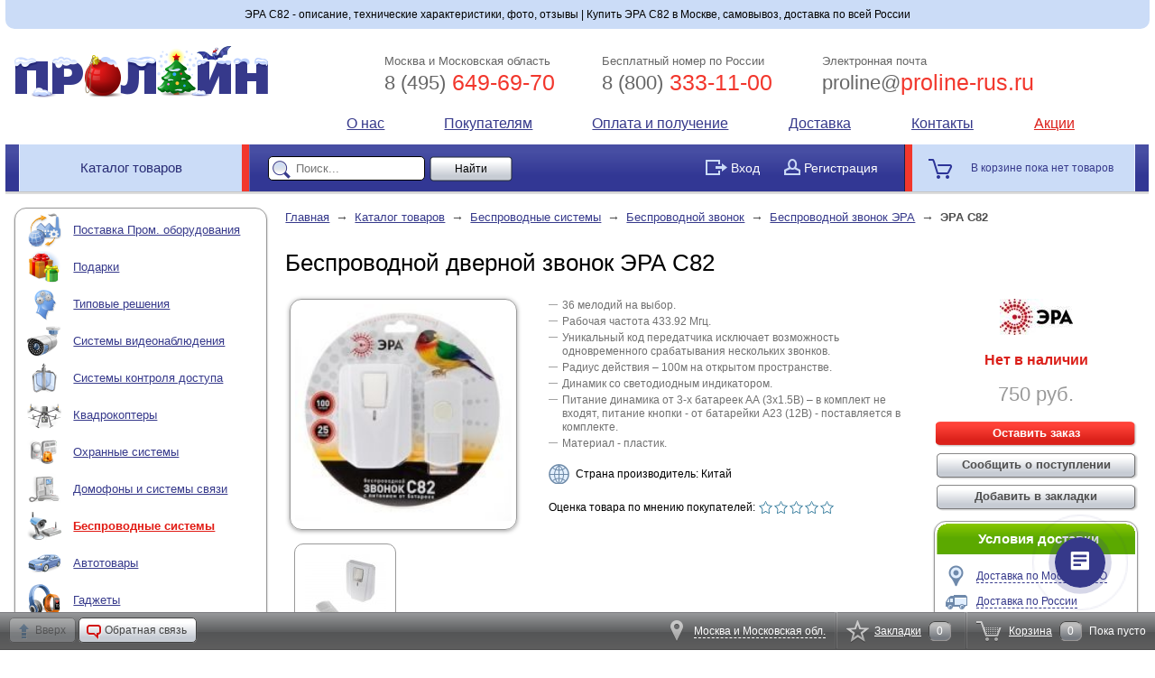

--- FILE ---
content_type: text/html; charset=windows-1251
request_url: https://www.proline-rus.ru/catalog/besprovodnoj-zvonok-era-2042/era-s82-54879/
body_size: 20076
content:
<!DOCTYPE html>
<html>
	<head>
	<title>Беспроводной дверной звонок ЭРА С82 - купить по выгодной цене в интернет-магазине Пролайн</title>
	<meta name="keywords" content="Беспроводной дверной звонок, ЭРА С82 купить, интернет-магазин, доставка Москва, самовывоз, доставка Россия, описание, цена, отзывы, технические характеристики" />
<meta name="description" content="Беспроводной дверной звонок ЭРА С82 в наличии. Купить в Москве, отправка по всей России. Возможность самовывоза и доставки день в день. Оплата наличными, картой и электронными деньгами. Гарантия и поддержка после продажи. Технические характеристики, инструкция, отзывы, фото" />
	<meta name="google-site-verification" content="5uG4x8vA_sAnkkseuWG6Ru4IDWo35XbIzrr9sRJU0Pw" />
	<meta name="yandex-verification" content="5546e79506fb8ff0" />
	<meta name="yandex-verification" content="10dfa9eb10657e7f" />
	<meta http-equiv="Content-Type" content="text/html; charset=windows-1251" />
	<link rel="alternate" type="application/rss+xml" title="Новости" href="/news/rss/" />
	<link rel="stylesheet" href="/static/css/reset.css" />
	<link rel="stylesheet" href="/static/css/main.css?1768741816" />
	<link rel="stylesheet" href="/static/css/slimbox.css" />
	<link rel="stylesheet" href="/static/css/jscroll.css" />
	<link rel="stylesheet" media="screen and (max-width: 1050px)" href="/static/css/1000.css" />
	<link rel="icon" href="//www.proline-rus.ru/favicon.ico" type="image/x-icon" />
	<link rel="shortcut icon" href="//www.proline-rus.ru/favicon.ico" type="image/x-icon" />
	<script type="text/javascript" src="//code.jquery.com/jquery-1.7.min.js"></script>
		<script src="/engine/shared/metrika.js" type="text/javascript"></script>
	<link rel="canonical" href="https://www.proline-rus.ru/catalog/besprovodnoj-zvonok-era-2042/era-s82-54879/" />
	<meta property="og:type" content="product" />
<meta property="og:title" content="Беспроводной дверной звонок ЭРА С82" />
<meta property="og:description" content="Беспроводной дверной звонок ЭРА С82 в наличии. Купить в Москве, отправка по всей России. Возможность самовывоза и доставки день в день. Оплата наличными, картой и электронными деньгами. Гарантия и поддержка после продажи. Технические характеристики, инструкция, отзывы, фото" />
<meta property="og:url" content="https://www.proline-rus.ru/catalog/besprovodnoj-zvonok-era-2042/era-s82-54879/" />
<meta property="og:image" content="//www.proline-rus.ru/data/uploads/a/iblock/products/21882/9472.jpg" />
	<!--Google Tag Manager--><script>(function(w,d,s,l,i){w[l]=w[l]||[];w[l].push({'gtm.start':new Date().getTime(),event:'gtm.js'});var f=d.getElementsByTagName(s)[0],j=d.createElement(s),dl=l!='dataLayer'?'&l='+l:'';j.async=true;j.src='https://www.googletagmanager.com/gtm.js?id='+i+dl;f.parentNode.insertBefore(j,f)})(window,document,'script','dataLayer','GTM-PNKKTWF');</script><!--End Google Tag Manager-->
</head>	<body>
				<div id="wrap">
			<a name="top"></a><div id="slogan">ЭРА С82 - описание, технические характеристики, фото, отзывы | Купить ЭРА С82 в Москве, самовывоз, доставка по всей России</div><div id="header">
	<table class="top">
		<tr>
			<td class="col-1">
				<div class="logo">
	<a href="/">
		<img src="/static/i/logo/newyear.png" alt="Пролайн - видеонаблюдение, безопасность, системы охраны, системы оповещения, уличные камеры, монтаж видеодомофонов" />
	</a>
</div>			</td>
			<td class="col-2">
				<table class="contacts">
	<tr>
		<td class="item">
			<div class="tel">
				<span class="label">Москва и Московская область</span> <span id="ya-phone"><a href="tel: 84956496970"><span class="code">8 (495)</span> 649-69-70</a></span>
			</div>
		</td>
		<td class="item">
			<div class="tel">
				<span class="label">Бесплатный номер по России</span> <a href="tel: 88003331100"><span class="code">8 (800)</span> 333-11-00</a>
			</div>
		</td>
		<td class="item">
			<div class="email">
				<span class="label">Электронная почта</span> <a href="mailto: proline@proline-rus.ru"><span class="code">proline@</span>proline-rus.ru</a>
			</div>
		</td>
	</tr>
</table>			</td>
		</tr>
		<tr>
			<td class="col-3">
							</td>
			<td class="col-4">
					<table class="menu">
		<tr>
							<td class="item">
					<a href="/company/" target="_self" title="О нас">О нас</a>
				</td>
							<td class="item">
					<a href="/info/" target="_self" title="Помощь покупателям">Покупателям</a>
				</td>
							<td class="item">
					<a href="/pay/" target="_self" title="Способы оплаты и получения товара">Оплата и получение</a>
				</td>
							<td class="item">
					<a href="/delivery/" target="_self" title="Доставка">Доставка</a>
				</td>
							<td class="item">
					<a href="/contacts/" target="_self" title="Контакты">Контакты</a>
				</td>
							<td class="item highlight">
					<a href="/catalog/sale/" target="_self" title="Распродажи и акции">Акции</a>
				</td>
					</tr>
	</table>
			</td>
		</tr>
	</table>
	<table class="sub-top">
		<tr>
			<td class="col-1">
				<div class="catalog">
					<a href="/catalog/">Каталог товаров</a>
				</div>
			</td>
			<td class="col-2">
				<div class="quick-search">
	<form class="search" action="/search/" method="GET">
		<input type="text" autocomplete="off" class="query" name="FIND" placeholder="Поиск..." />
		<input type="submit" class="submit" value="Найти" />
		<span class="mode"><label><input type="checkbox" name="MODE" value="1" /> Искать по артикулу</label></span>
	</form>
</div>			</td>
			<td class="col-3">
				<div class="user-bar">
			<div class="button">
			<a class="login" href="/login/?BACK_PAGE=%2Fcatalog%2Fbesprovodnoj-zvonok-era-2042%2Fera-s82-54879%2F"><img src="/static/i/login_icon.png" alt="Вход в личный кабинет" /> <span>Вход</span></a>
		</div>
		<div class="button">
			<a href="/registration/"><img src="/static/i/user_icon.png" alt="Регистрация" /> <span>Регистрация</span></a>
		</div>
	</div>			</td>
			<td class="col-4">
				<div class="short-cart">В корзине пока нет товаров</div>			</td>
		</tr>
	</table>
</div>			<div id="body">
				<div id="side-bar" class="fixed">
				<div class="block-1" id="rubricator">
								<div class="rubric">
									<div class="icon">
						<a href="/catalog/postavka-prom-oborudovanija-5802/">
							<img src="https://cdn.proline-rus.ru/35c9b/5b9c0/c36cd/f2a56/5802/70641.png" alt="Поставка Пром. оборудования" />
						</a>
					</div>
								<div class="name">
					<a href="/catalog/postavka-prom-oborudovanija-5802/">Поставка Пром. оборудования</a>
				</div>
							</div>
								<div class="rubric">
									<div class="icon">
						<a href="/catalog/podarki-1040/">
							<img src="https://cdn.proline-rus.ru/35c9b/5b9c0/c36cd/f2a56/1040/32919.png" alt="Подарки" />
						</a>
					</div>
								<div class="name">
					<a href="/catalog/podarki-1040/">Подарки</a>
				</div>
									<div class="sub">
																				<div class="item">
								<a href="/catalog/podarki-dlja-zhencshin-5363/">Подарки для женщин</a>
							</div>
																				<div class="item">
								<a href="/catalog/podarki-dlja-muzhchin-5515/">Подарки для мужчин</a>
							</div>
																				<div class="item">
								<a href="/catalog/podarki-dlja-detej-i-podrostkov-5359/">Подарки для детей и подростков</a>
							</div>
																				<div class="item">
								<a href="/catalog/podarki-dlja-ohotnikov-i-rybakov-5361/">Подарки для охотников и рыбаков</a>
							</div>
																				<div class="item">
								<a href="/catalog/podarki-dlja-sportsmenov-5362/">Подарки для спортсменов</a>
							</div>
																				<div class="item">
								<a href="/catalog/podarki-dlja-avtoljubitelej-5365/">Подарки для автолюбителей</a>
							</div>
											</div>
							</div>
								<div class="rubric">
									<div class="icon">
						<a href="https://www.proline-rus.ru/complects/">
							<img src="https://cdn.proline-rus.ru/35c9b/5b9c0/c36cd/f2a56/5221/1073.png" alt="Типовые решения" />
						</a>
					</div>
								<div class="name">
					<a href="https://www.proline-rus.ru/complects/">Типовые решения</a>
				</div>
							</div>
								<div class="rubric">
									<div class="icon">
						<a href="/catalog/sistemy-videonabljudenija-269/">
							<img src="https://cdn.proline-rus.ru/35c9b/5b9c0/c36cd/f2a56/269/54265.png" alt="Системы видеонаблюдения" />
						</a>
					</div>
								<div class="name">
					<a href="/catalog/sistemy-videonabljudenija-269/">Системы видеонаблюдения</a>
				</div>
									<div class="sub">
																				<div class="item">
								<a href="/catalog/videoregistratory-dlja-kamer-270/">Видеорегистраторы для камер</a>
							</div>
																				<div class="item">
								<a href="/catalog/kamery-videonabljudenija-376/">Камеры видеонаблюдения</a>
							</div>
																				<div class="item">
								<a href="/catalog/kvadratory-i-multipleksory-463/">Квадраторы и мультиплексоры</a>
							</div>
																				<div class="item">
								<a href="/catalog/gotovye-komplekty-videonabljudenija-2127/">Готовые комплекты видеонаблюдения</a>
							</div>
																				<div class="item">
								<a href="/catalog/ik-podsvetka-297/">ИК-подсветка</a>
							</div>
																				<div class="item">
								<a href="/catalog/povorotnye-ustrojstva-i-pulty-upravlenija-344/">Поворотные устройства и пульты управления</a>
							</div>
																				<div class="item">
								<a href="/catalog/testery-dlja-videonabljudenija-5252/">Тестеры для видеонаблюдения</a>
							</div>
																				<div class="item">
								<a href="/catalog/komplektujucshie-dlja-sistem-videonabljudenija-5674/">Комплектующие для систем видеонаблюдения</a>
							</div>
											</div>
							</div>
								<div class="rubric">
									<div class="icon">
						<a href="/catalog/sistemy-kontrolja-dostupa-68/">
							<img src="https://cdn.proline-rus.ru/35c9b/5b9c0/c36cd/f2a56/68/88941.png" alt="Системы контроля доступа" />
						</a>
					</div>
								<div class="name">
					<a href="/catalog/sistemy-kontrolja-dostupa-68/">Системы контроля доступа</a>
				</div>
									<div class="sub">
																				<div class="item">
								<a href="/catalog/identifikatory-69/">Идентификаторы</a>
							</div>
																				<div class="item">
								<a href="/catalog/schityvateli-70/">Считыватели</a>
							</div>
																				<div class="item">
								<a href="/catalog/schityvateli-s-kontrollerom-5228/">Считыватели с контроллером</a>
							</div>
																				<div class="item">
								<a href="/catalog/kontrollery-71/">Контроллеры</a>
							</div>
																				<div class="item">
								<a href="/catalog/knopki-vyhoda-582/">Кнопки выхода</a>
							</div>
																				<div class="item">
								<a href="/catalog/kodovye-paneli-579/">Кодовые панели</a>
							</div>
																				<div class="item">
								<a href="/catalog/kodonabornye-paneli-so-schityvatelem-i-kontrollerom-5226/">Кодонаборные панели со считывателем и контроллером</a>
							</div>
																				<div class="item">
								<a href="/catalog/zamki-zacshelki-424/">Замки, защелки</a>
							</div>
																				<div class="item">
								<a href="/catalog/dvernye-dovodchiki-581/">Дверные доводчики</a>
							</div>
																				<div class="item">
								<a href="/catalog/upravlenie-avtomatikoj-5267/">Управление автоматикой</a>
							</div>
																				<div class="item">
								<a href="/catalog/komplekty-5581/">Комплекты</a>
							</div>
											</div>
							</div>
								<div class="rubric">
									<div class="icon">
						<a href="/catalog/kvadrokoptery-5801/">
							<img src="https://cdn.proline-rus.ru/35c9b/5b9c0/c36cd/f2a56/5801/33473.png" alt="Квадрокоптеры" />
						</a>
					</div>
								<div class="name">
					<a href="/catalog/kvadrokoptery-5801/">Квадрокоптеры</a>
				</div>
									<div class="sub">
																				<div class="item">
								<a href="/catalog/antenny-dlja-fpv-5810/">Антенны для FPV</a>
							</div>
																				<div class="item">
								<a href="/catalog/fpv-first-person-view-5154/">FPV (First Person View)</a>
							</div>
											</div>
							</div>
								<div class="rubric">
									<div class="icon">
						<a href="/catalog/ohrannye-sistemy-429/">
							<img src="https://cdn.proline-rus.ru/35c9b/5b9c0/c36cd/f2a56/429/59138.png" alt="Охранные системы" />
						</a>
					</div>
								<div class="name">
					<a href="/catalog/ohrannye-sistemy-429/">Охранные системы</a>
				</div>
									<div class="sub">
																				<div class="item">
								<a href="/catalog/ohrannaja-signalizacija-828/">Охранная сигнализация</a>
							</div>
																				<div class="item">
								<a href="/catalog/datchiki-i-izvecshateli-5279/">Датчики и извещатели</a>
							</div>
																				<div class="item">
								<a href="/catalog/ustrojstva-opovecshenija-2044/">Устройства оповещения</a>
							</div>
																				<div class="item">
								<a href="/catalog/metallodetektory-5276/">Металлодетекторы</a>
							</div>
																				<div class="item">
								<a href="/catalog/muljazhi-ohrannoj-signalizacii-5231/">Муляжи охранной сигнализации</a>
							</div>
																				<div class="item">
								<a href="/catalog/naklejki-i-tablichki-1032/">Наклейки и таблички</a>
							</div>
											</div>
							</div>
								<div class="rubric">
									<div class="icon">
						<a href="/catalog/domofony-i-sistemy-svjazi-4/">
							<img src="https://cdn.proline-rus.ru/35c9b/5b9c0/c36cd/f2a56/4/60653.png" alt="Домофоны и системы связи" />
						</a>
					</div>
								<div class="name">
					<a href="/catalog/domofony-i-sistemy-svjazi-4/">Домофоны и системы связи</a>
				</div>
									<div class="sub">
																				<div class="item">
								<a href="/catalog/videodomofony-345/">Видеодомофоны</a>
							</div>
																				<div class="item">
								<a href="/catalog/videoglazki-5219/">Видеоглазки</a>
							</div>
																				<div class="item">
								<a href="/catalog/audiodomofony-53/">Аудиодомофоны</a>
							</div>
																				<div class="item">
								<a href="/catalog/peregovornye-ustrojstva-gromkoj-svjazi-416/">Переговорные устройства громкой связи</a>
							</div>
											</div>
							</div>
								<div class="rubric active">
									<div class="icon">
						<a href="/catalog/besprovodnye-sistemy-107/">
							<img src="https://cdn.proline-rus.ru/35c9b/5b9c0/c36cd/f2a56/107/4573.png" alt="Беспроводные системы" />
						</a>
					</div>
								<div class="name">
					<a href="/catalog/besprovodnye-sistemy-107/">Беспроводные системы</a>
				</div>
									<div class="sub">
																				<div class="item">
								<a href="/catalog/besprovodnoe-videonabljudenie-732/">Беспроводное видеонаблюдение</a>
							</div>
																				<div class="item">
								<a href="/catalog/besprovodnye-pulty-upravlenija-5756/">Беспроводные пульты управления</a>
							</div>
																				<div class="item active">
								<a href="/catalog/besprovodnoj-zvonok-164/">Беспроводной звонок</a>
							</div>
																				<div class="item">
								<a href="/catalog/radiorele-i-breloki-5185/">Радиореле и брелоки</a>
							</div>
																				<div class="item">
								<a href="/catalog/besprovodnye-ustrojstva-opovecshenija-169/">Беспроводные устройства оповещения</a>
							</div>
																				<div class="item">
								<a href="/catalog/vynosnye-antenny-5828/">Выносные антенны</a>
							</div>
											</div>
							</div>
								<div class="rubric">
									<div class="icon">
						<a href="/catalog/avtotovary-171/">
							<img src="https://cdn.proline-rus.ru/35c9b/5b9c0/c36cd/f2a56/171/47494.png" alt="Автотовары" />
						</a>
					</div>
								<div class="name">
					<a href="/catalog/avtotovary-171/">Автотовары</a>
				</div>
									<div class="sub">
																				<div class="item">
								<a href="/catalog/avtomobilnye-videokamery-483/">Автомобильные видеокамеры</a>
							</div>
																				<div class="item">
								<a href="/catalog/avtomobilnye-antenny-695/">Автомобильные антенны</a>
							</div>
																				<div class="item">
								<a href="/catalog/avtomobilnye-derzhateli-1017/">Автомобильные держатели</a>
							</div>
																				<div class="item">
								<a href="/catalog/avtomobilnye-monitory-684/">Автомобильные мониторы</a>
							</div>
																				<div class="item">
								<a href="/catalog/besprovodnoe-podkljuchenie-videokamer-978/">Беспроводное подключение видеокамер</a>
							</div>
																				<div class="item">
								<a href="/catalog/parkovochnye-sistemy-929/">Парковочные системы</a>
							</div>
																				<div class="item">
								<a href="/catalog/razvetviteli-prikurivatelja-i-adaptery-pitanija-910/">Разветвители прикуривателя и адаптеры питания</a>
							</div>
																				<div class="item">
								<a href="/catalog/avtomobilnye-ohrannye-sistemy-569/">Автомобильные охранные системы</a>
							</div>
																				<div class="item">
								<a href="/catalog/videoregistratory-dlja-avtomobilja-531/">Видеорегистраторы для автомобиля</a>
							</div>
																				<div class="item">
								<a href="/catalog/gps-glonass-trekery-959/">GPS/ГЛОНАСС трекеры</a>
							</div>
																				<div class="item">
								<a href="/catalog/avtodiagnostika-i-elektrika-2102/">Автодиагностика и электрика</a>
							</div>
																				<div class="item">
								<a href="/catalog/sistemy-kontrolja-davlenija-v-shinah-5303/">Системы контроля давления в шинах</a>
							</div>
																				<div class="item">
								<a href="/catalog/avtomobilnye-aksessuary-5225/">Автомобильные аксессуары</a>
							</div>
																				<div class="item">
								<a href="/catalog/avtomobilnye-svetodiody-5703/">Автомобильные светодиоды</a>
							</div>
											</div>
							</div>
								<div class="rubric">
									<div class="icon">
						<a href="/catalog/gadzhety-5220/">
							<img src="https://cdn.proline-rus.ru/35c9b/5b9c0/c36cd/f2a56/5220/69801.png" alt="Гаджеты" />
						</a>
					</div>
								<div class="name">
					<a href="/catalog/gadzhety-5220/">Гаджеты</a>
				</div>
									<div class="sub">
																				<div class="item">
								<a href="/catalog/audio-i-videotehnika-5424/">Аудио- и видеотехника</a>
							</div>
																				<div class="item">
								<a href="/catalog/fitnes-braslety-5316/">Фитнес-браслеты</a>
							</div>
																				<div class="item">
								<a href="/catalog/ekshn-kamery-5260/">Экшн-камеры</a>
							</div>
																				<div class="item">
								<a href="/catalog/personalnye-gps-trekery-1048/">Персональные GPS-трекеры</a>
							</div>
																				<div class="item">
								<a href="/catalog/umnye-chasy-5317/">Умные часы</a>
							</div>
																				<div class="item">
								<a href="/catalog/aksessuary-dlja-mobilnyh-ustrojstv-5222/">Аксессуары для мобильных устройств</a>
							</div>
																				<div class="item">
								<a href="/catalog/umnye-ustrojstva-5274/">Умные устройства</a>
							</div>
																				<div class="item">
								<a href="/catalog/oborudovanie-dlja-torgovli-5224/">Оборудование для торговли</a>
							</div>
																				<div class="item">
								<a href="/catalog/naushniki-i-bluetooth-garnitury-5399/">Наушники и Bluetooth-гарнитуры</a>
							</div>
																				<div class="item">
								<a href="/catalog/aksessuary-dlja-videokamer-5520/">Аксессуары для видеокамер</a>
							</div>
											</div>
							</div>
								<div class="rubric">
									<div class="icon">
						<a href="/catalog/radiotelefony-5426/">
							<img src="https://cdn.proline-rus.ru/35c9b/5b9c0/c36cd/f2a56/5426/49218.png" alt="Радиотелефоны" />
						</a>
					</div>
								<div class="name">
					<a href="/catalog/radiotelefony-5426/">Радиотелефоны</a>
				</div>
									<div class="sub">
																				<div class="item">
								<a href="/catalog/radiotelefony-senao-5427/">Радиотелефоны SENAO</a>
							</div>
																				<div class="item">
								<a href="/catalog/radiotelefony-alcon-5428/">Радиотелефоны ALCON</a>
							</div>
																				<div class="item">
								<a href="/catalog/trubki-dlja-radiotelefonov-5429/">Трубки для радиотелефонов</a>
							</div>
																				<div class="item">
								<a href="/catalog/vynosnye-antenny-k-radiotelefonam-dalnego-dejstvija-5430/">Выносные антенны к радиотелефонам дальнего действия</a>
							</div>
																				<div class="item">
								<a href="/catalog/aksessuary-dlja-radiotelefonov-dalnego-dejstvija-5431/">Аксессуары для радиотелефонов дальнего действия</a>
							</div>
																				<div class="item">
								<a href="/catalog/antenny-dlja-bazy-5433/">Антенны для базы</a>
							</div>
																				<div class="item">
								<a href="/catalog/antenny-dlja-trubok-5434/">Антенны для трубок</a>
							</div>
																				<div class="item">
								<a href="/catalog/akkumuljatory-dlja-radiotelefonov-dalnego-radiusa-dejstvija-5435/">Аккумуляторы для радиотелефонов дальнего радиуса действия</a>
							</div>
																				<div class="item">
								<a href="/catalog/antennyj-kabel-5436/">Антенный кабель</a>
							</div>
											</div>
							</div>
								<div class="rubric">
									<div class="icon">
						<a href="/catalog/gsm-ustrojstva-5483/">
							<img src="https://cdn.proline-rus.ru/35c9b/5b9c0/c36cd/f2a56/5483/90636.png" alt="GSM-устройства" />
						</a>
					</div>
								<div class="name">
					<a href="/catalog/gsm-ustrojstva-5483/">GSM-устройства</a>
				</div>
									<div class="sub">
																				<div class="item">
								<a href="/catalog/sistemy-usilenija-gsm-signalov-5487/">Системы усиления GSM-сигналов</a>
							</div>
																				<div class="item">
								<a href="/catalog/sistemy-podavlenija-gsm-signalov-5497/">Системы подавления GSM-сигналов</a>
							</div>
																				<div class="item">
								<a href="/catalog/aksessuary-5498/">Аксессуары</a>
							</div>
																				<div class="item">
								<a href="/catalog/gsm-3g-4g-antenny-5752/">GSM/3G/4G антенны</a>
							</div>
											</div>
							</div>
								<div class="rubric">
									<div class="icon">
						<a href="/catalog/radiostancii-5441/">
							<img src="https://cdn.proline-rus.ru/35c9b/5b9c0/c36cd/f2a56/5441/79341.png" alt="Радиостанции" />
						</a>
					</div>
								<div class="name">
					<a href="/catalog/radiostancii-5441/">Радиостанции</a>
				</div>
							</div>
								<div class="rubric">
									<div class="icon">
						<a href="/catalog/radioudliniteli-5452/">
							<img src="https://cdn.proline-rus.ru/35c9b/5b9c0/c36cd/f2a56/5452/27943.png" alt="Радиоудлинители" />
						</a>
					</div>
								<div class="name">
					<a href="/catalog/radioudliniteli-5452/">Радиоудлинители</a>
				</div>
							</div>
								<div class="rubric">
									<div class="icon">
						<a href="/catalog/nositeli-informacii-124/">
							<img src="https://cdn.proline-rus.ru/35c9b/5b9c0/c36cd/catalog1/124/28831.png" alt="Носители информации" />
						</a>
					</div>
								<div class="name">
					<a href="/catalog/nositeli-informacii-124/">Носители информации</a>
				</div>
									<div class="sub">
																				<div class="item">
								<a href="/catalog/zhestkie-diski-hdd-125/">Жесткие диски HDD</a>
							</div>
																				<div class="item">
								<a href="/catalog/flesh-karty-pamjati-flesh-karty-flash-cards-132/">Флэш карты памяти (флеш карты, flash cards)</a>
							</div>
																				<div class="item">
								<a href="/catalog/ustrojstva-dlja-chtenija-flesh-kart-card-reader-646/">Устройства для чтения флеш карт (Card Reader)</a>
							</div>
																				<div class="item">
								<a href="/catalog/aksessuary-dlja-nositelej-informacii-819/">Аксессуары для носителей информации</a>
							</div>
											</div>
							</div>
								<div class="rubric">
									<div class="icon">
						<a href="/catalog/istochniki-pitanija-264/">
							<img src="https://cdn.proline-rus.ru/35c9b/5b9c0/c36cd/catalog1/264/13837.png" alt="Источники питания" />
						</a>
					</div>
								<div class="name">
					<a href="/catalog/istochniki-pitanija-264/">Источники питания</a>
				</div>
									<div class="sub">
																				<div class="item">
								<a href="/catalog/vneshnie-akkumuljatory-5689/">Внешние аккумуляторы</a>
							</div>
																				<div class="item">
								<a href="/catalog/akkumuljatory-5311/">Аккумуляторы</a>
							</div>
																				<div class="item">
								<a href="/catalog/bloki-pitanija-647/">Блоки питания</a>
							</div>
																				<div class="item">
								<a href="/catalog/istochniki-besperebojnogo-pitanija-648/">Источники бесперебойного питания</a>
							</div>
																				<div class="item">
								<a href="/catalog/zarjadnye-ustrojstva-2084/">Зарядные устройства</a>
							</div>
																				<div class="item">
								<a href="/catalog/batarejki-elementy-pitanija-1013/">Батарейки (элементы питания)</a>
							</div>
																				<div class="item">
								<a href="/catalog/stabilizatory-2094/">Стабилизаторы</a>
							</div>
																				<div class="item">
								<a href="/catalog/setevye-filtry-2113/">Сетевые фильтры</a>
							</div>
																				<div class="item">
								<a href="/catalog/udliniteli-2085/">Удлинители</a>
							</div>
																				<div class="item">
								<a href="/catalog/preobrazovateli-pitanija-5806/">Преобразователи питания</a>
							</div>
											</div>
							</div>
								<div class="rubric">
									<div class="icon">
						<a href="/catalog/setevye-i-wi-fi-ustrojstva-5453/">
							<img src="https://cdn.proline-rus.ru/35c9b/5b9c0/c36cd/f2a56/5453/787.png" alt="Сетевые и Wi-Fi устройства" />
						</a>
					</div>
								<div class="name">
					<a href="/catalog/setevye-i-wi-fi-ustrojstva-5453/">Сетевые и Wi-Fi устройства</a>
				</div>
									<div class="sub">
																				<div class="item">
								<a href="/catalog/besprovodnye-tochki-dostupa-5465/">Беспроводные точки доступа</a>
							</div>
																				<div class="item">
								<a href="/catalog/kommutatory-i-poe-adaptery-5472/">Коммутаторы и POE-адаптеры</a>
							</div>
																				<div class="item">
								<a href="/catalog/routery-i-marshrutizatory-5572/">Роутеры и маршрутизаторы</a>
							</div>
																				<div class="item">
								<a href="/catalog/aksessuary-dlja-setevyh-i-wi-fi-ustrojstv-5573/">Аксессуары для сетевых и Wi-Fi устройств</a>
							</div>
											</div>
							</div>
								<div class="rubric">
									<div class="icon">
						<a href="/catalog/osvecshenie-5602/">
							<img src="https://cdn.proline-rus.ru/35c9b/5b9c0/c36cd/f2a56/5602/56517.png" alt="Освещение" />
						</a>
					</div>
								<div class="name">
					<a href="/catalog/osvecshenie-5602/">Освещение</a>
				</div>
									<div class="sub">
																				<div class="item">
								<a href="/catalog/lampochki-5603/">Лампочки</a>
							</div>
																				<div class="item">
								<a href="/catalog/svetilniki-5617/">Светильники</a>
							</div>
																				<div class="item">
								<a href="/catalog/led-prozhektory-5272/">LED-прожекторы</a>
							</div>
																				<div class="item">
								<a href="/catalog/lampy-dnevnogo-sveta-5741/">Лампы дневного света</a>
							</div>
																				<div class="item">
								<a href="/catalog/prozhektory-s-datchikom-dvizhenija-5785/">Прожекторы с датчиком движения</a>
							</div>
											</div>
							</div>
								<div class="rubric">
									<div class="icon">
						<a href="/catalog/umnyj-dom-5356/">
							<img src="https://cdn.proline-rus.ru/35c9b/5b9c0/c36cd/f2a56/5356/50232.png" alt="Умный дом" />
						</a>
					</div>
								<div class="name">
					<a href="/catalog/umnyj-dom-5356/">Умный дом</a>
				</div>
									<div class="sub">
																				<div class="item">
								<a href="/catalog/komplekty-umnogo-doma-xiaomi-5583/">Комплекты умного дома Xiaomi</a>
							</div>
																				<div class="item">
								<a href="/catalog/komplekty-umnogo-doma-simpal-5414/">Комплекты умного дома SimPal</a>
							</div>
																				<div class="item">
								<a href="/catalog/komplekty-umnogo-doma-sonoff-5380/">Комплекты умного дома Sonoff</a>
							</div>
																				<div class="item">
								<a href="/catalog/komplekty-umnogo-doma-tuya-smart-5677/">Комплекты умного дома Tuya Smart</a>
							</div>
																				<div class="item">
								<a href="/catalog/komplekty-umnogo-doma-broadlink-5357/">Комплекты умного дома BroadLink</a>
							</div>
																				<div class="item">
								<a href="/catalog/komplekty-umnogo-doma-ubiquiti-mfi-5455/">Комплекты умного дома Ubiquiti MFi</a>
							</div>
																				<div class="item">
								<a href="/catalog/komplekty-umnogo-doma-saver-5629/">Комплекты умного дома SAVER</a>
							</div>
																				<div class="item">
								<a href="/catalog/komplekty-umnogo-doma-lifesmart-5379/">Комплекты умного дома LifeSmart</a>
							</div>
																				<div class="item">
								<a href="/catalog/datchiki-dvizhenija-era-5742/">Датчики движения ЭРА</a>
							</div>
																				<div class="item">
								<a href="https://www.proline-rus.ru/catalog/datchiki-dvizhenija-5776/">Датчики движения</a>
							</div>
																				<div class="item">
								<a href="/catalog/umnye-lampy-5649/">Умные лампы</a>
							</div>
																				<div class="item">
								<a href="/catalog/umnye-rozetki-5650/">Умные розетки</a>
							</div>
																				<div class="item">
								<a href="/catalog/vykljuchateli-dlja-umnogo-doma-5645/">Выключатели для умного дома</a>
							</div>
																				<div class="item">
								<a href="/catalog/avtomatika-dlja-otoplenija-i-ventiljacii-5751/">Автоматика для отопления и вентиляции</a>
							</div>
											</div>
							</div>
								<div class="rubric">
									<div class="icon">
						<a href="/catalog/rashodnye-materialy-76/">
							<img src="https://cdn.proline-rus.ru/35c9b/5b9c0/c36cd/catalog1/76/94301.png" alt="Расходные материалы" />
						</a>
					</div>
								<div class="name">
					<a href="/catalog/rashodnye-materialy-76/">Расходные материалы</a>
				</div>
									<div class="sub">
																				<div class="item">
								<a href="/catalog/kabel-i-provod-257/">Кабель и провод</a>
							</div>
																				<div class="item">
								<a href="/catalog/razemy-i-perehodniki-78/">Разъемы и переходники</a>
							</div>
																				<div class="item">
								<a href="/catalog/kreplenija-930/">Крепления</a>
							</div>
																				<div class="item">
								<a href="/catalog/klejkaja-i-izoljacionnaja-lenta-2090/">Клейкая и изоляционная лента</a>
							</div>
																				<div class="item">
								<a href="/catalog/soediniteli-kabelja-2099/">Соединители кабеля</a>
							</div>
											</div>
							</div>
								<div class="rubric">
									<div class="icon">
						<a href="/catalog/turisticheskie-tovary-5325/">
							<img src="https://cdn.proline-rus.ru/35c9b/5b9c0/c36cd/f2a56/5325/4462.png" alt="Туристические товары" />
						</a>
					</div>
								<div class="name">
					<a href="/catalog/turisticheskie-tovary-5325/">Туристические товары</a>
				</div>
									<div class="sub">
																				<div class="item">
								<a href="/catalog/fonari-967/">Фонари</a>
							</div>
																				<div class="item">
								<a href="/catalog/butylki-dlja-vody-5326/">Бутылки для воды</a>
							</div>
											</div>
							</div>
								<div class="rubric">
									<div class="icon">
						<a href="/catalog/instrumenty-632/">
							<img src="https://cdn.proline-rus.ru/35c9b/5b9c0/c36cd/f2a56/632/64238.png" alt="Инструменты" />
						</a>
					</div>
								<div class="name">
					<a href="/catalog/instrumenty-632/">Инструменты</a>
				</div>
									<div class="sub">
																				<div class="item">
								<a href="/catalog/otvertki-i-kljuchi-633/">Отвертки и ключи</a>
							</div>
																				<div class="item">
								<a href="/catalog/passatizhi-i-kusachki-634/">Пассатижи и кусачки</a>
							</div>
																				<div class="item">
								<a href="/catalog/pajalnoe-oborudovanie-821/">Паяльное оборудование</a>
							</div>
																				<div class="item">
								<a href="/catalog/nabory-instrumentov-dlja-remonta-5271/">Наборы инструментов для ремонта</a>
							</div>
																				<div class="item">
								<a href="/catalog/raznye-instrumenty-635/">Разные инструменты</a>
							</div>
																				<div class="item">
								<a href="/catalog/testery-5273/">Тестеры</a>
							</div>
											</div>
							</div>
								<div class="rubric">
									<div class="icon">
						<a href="/catalog/ucenjonnye-tovary-2112/">
							<img src="https://cdn.proline-rus.ru/35c9b/5b9c0/c36cd/f2a56/2112/28564.png" alt="Уценённые товары" />
						</a>
					</div>
								<div class="name">
					<a href="/catalog/ucenjonnye-tovary-2112/">Уценённые товары</a>
				</div>
									<div class="sub">
																				<div class="item">
								<a href="/catalog/raznoe-2125/">Разное</a>
							</div>
																				<div class="item">
								<a href="/catalog/obrazcy-5411/">Образцы</a>
							</div>
											</div>
							</div>
			</div>
				<div class="block-1" id="baskets">
		<div class="title">Покупки за последний час</div>
		<div class="body">
			<div class="items">
									<div class="item">
						<div class="image">
							<a href="https://www.proline-rus.ru/catalog/setevye-filtry-2113/era-sf-5es-2-m-54751/" title="ЭРА SF-5ES 2 m">
								<img src="https://cdn.proline-rus.ru/35c9b/5b9c0/c36cd/cad1e/22696/48595.jpg" alt="ЭРА SF-5ES 2 m" />
							</a>
						</div>
						<div class="name">
							<a href="https://www.proline-rus.ru/catalog/setevye-filtry-2113/era-sf-5es-2-m-54751/" title="ЭРА SF-5ES 2 m">ЭРА SF-5ES 2 m</a>
						</div>
													<div class="price">758 руб.</div>
											</div>
									<div class="item">
						<div class="image">
							<a href="https://www.proline-rus.ru/catalog/aksessuary-dlja-radiotelefonov-dalnego-dejstvija-5431/pl-gd-3-60173/" title="PL-GD-3">
								<img src="https://cdn.proline-rus.ru/35c9b/5b9c0/c36cd/cad1e/23577/30549.jpg" alt="PL-GD-3" />
							</a>
						</div>
						<div class="name">
							<a href="https://www.proline-rus.ru/catalog/aksessuary-dlja-radiotelefonov-dalnego-dejstvija-5431/pl-gd-3-60173/" title="PL-GD-3">PL-GD-3</a>
						</div>
													<div class="price">1 177 руб.</div>
											</div>
									<div class="item">
						<div class="image">
							<a href="https://www.proline-rus.ru/catalog/vynosnye-antenny-k-radiotelefonam-dalnego-dejstvija-5430/omk-3-59837/" title="ОМК-3">
								<img src="https://cdn.proline-rus.ru/35c9b/5b9c0/c36cd/cad1e/23543/4630.jpg" alt="ОМК-3" />
							</a>
						</div>
						<div class="name">
							<a href="https://www.proline-rus.ru/catalog/vynosnye-antenny-k-radiotelefonam-dalnego-dejstvija-5430/omk-3-59837/" title="ОМК-3">ОМК-3</a>
						</div>
													<div class="price">598 руб.</div>
											</div>
									<div class="item">
						<div class="image">
							<a href="https://www.proline-rus.ru/catalog/aksessuary-dlja-radiotelefonov-dalnego-dejstvija-5431/azu-car-chg-sn-258-plus-series-59845/" title="АЗУ CAR CHG-SN-258 Plus SERIES">
								<img src="https://cdn.proline-rus.ru/35c9b/5b9c0/c36cd/cad1e/23516/89386.jpg" alt="АЗУ CAR CHG-SN-258 Plus SERIES" />
							</a>
						</div>
						<div class="name">
							<a href="https://www.proline-rus.ru/catalog/aksessuary-dlja-radiotelefonov-dalnego-dejstvija-5431/azu-car-chg-sn-258-plus-series-59845/" title="АЗУ CAR CHG-SN-258 Plus SERIES">АЗУ CAR CHG-SN-258 Plus SERIES</a>
						</div>
													<div class="price">158 руб.</div>
											</div>
									<div class="item">
						<div class="image">
							<a href="https://www.proline-rus.ru/catalog/miniatjurnye-videokamery-969/proline-pr-309c-62530/" title="Proline PR-309C">
								<img src="https://cdn.proline-rus.ru/35c9b/5b9c0/c36cd/cad1e/27588/79600.jpg" alt="Proline PR-309C" />
							</a>
						</div>
						<div class="name">
							<a href="https://www.proline-rus.ru/catalog/miniatjurnye-videokamery-969/proline-pr-309c-62530/" title="Proline PR-309C">Proline PR-309C</a>
						</div>
													<div class="price">1 029 руб.</div>
											</div>
									<div class="item">
						<div class="image">
							<a href="https://www.proline-rus.ru/catalog/radiorele-i-breloki-5185/ht-rmctr12a-61765/" title="HT-RMCTR12A">
								<img src="https://cdn.proline-rus.ru/35c9b/5b9c0/c36cd/cad1e/26847/95788.jpg" alt="HT-RMCTR12A" />
							</a>
						</div>
						<div class="name">
							<a href="https://www.proline-rus.ru/catalog/radiorele-i-breloki-5185/ht-rmctr12a-61765/" title="HT-RMCTR12A">HT-RMCTR12A</a>
						</div>
													<div class="price">1 156 руб.</div>
											</div>
									<div class="item">
						<div class="image">
							<a href="https://www.proline-rus.ru/catalog/aksessuary-5519/eartip-silicone-for-earpods-blue-60282/" title="Eartip Silicone for EarPods Blue">
								<img src="https://cdn.proline-rus.ru/35c9b/5b9c0/c36cd/cad1e/25625/49738.jpg" alt="Eartip Silicone for EarPods Blue" />
							</a>
						</div>
						<div class="name">
							<a href="https://www.proline-rus.ru/catalog/aksessuary-5519/eartip-silicone-for-earpods-blue-60282/" title="Eartip Silicone for EarPods Blue">Eartip Silicone for EarPods Blue</a>
						</div>
													<div class="price">27 руб.</div>
											</div>
									<div class="item">
						<div class="image">
							<a href="https://www.proline-rus.ru/catalog/ip-kamery-proline-2072/proline-pr-im2045fcx-61855/" title="Proline PR-IM2045FCX">
								<img src="https://cdn.proline-rus.ru/35c9b/5b9c0/c36cd/cad1e/26925/24181.jpg" alt="Proline PR-IM2045FCX" />
							</a>
						</div>
						<div class="name">
							<a href="https://www.proline-rus.ru/catalog/ip-kamery-proline-2072/proline-pr-im2045fcx-61855/" title="Proline PR-IM2045FCX">Proline PR-IM2045FCX</a>
						</div>
													<div class="price">3 291 руб.</div>
											</div>
									<div class="item">
						<div class="image">
							<a href="https://www.proline-rus.ru/catalog/universalnye-avtomobilnye-videokamery-proline-922/proline-pr-c787irf-4pin-ntsc-62914/" title="Proline PR-C787IRF-4PIN NTSC">
								<img src="https://cdn.proline-rus.ru/35c9b/5b9c0/c36cd/cad1e/27972/64982.jpg" alt="Proline PR-C787IRF-4PIN NTSC" />
							</a>
						</div>
						<div class="name">
							<a href="https://www.proline-rus.ru/catalog/universalnye-avtomobilnye-videokamery-proline-922/proline-pr-c787irf-4pin-ntsc-62914/" title="Proline PR-C787IRF-4PIN NTSC">Proline PR-C787IRF-4PIN NTSC</a>
						</div>
													<div class="price">1 040 руб.</div>
											</div>
									<div class="item">
						<div class="image">
							<a href="https://www.proline-rus.ru/catalog/universalnye-avtomobilnye-videokamery-proline-922/proline-pr-c781f-ntsc-56955/" title="Proline PR-C781F NTSC">
								<img src="https://cdn.proline-rus.ru/35c9b/5b9c0/c36cd/cad1e/21379/14200.jpg" alt="Proline PR-C781F NTSC" />
							</a>
						</div>
						<div class="name">
							<a href="https://www.proline-rus.ru/catalog/universalnye-avtomobilnye-videokamery-proline-922/proline-pr-c781f-ntsc-56955/" title="Proline PR-C781F NTSC">Proline PR-C781F NTSC</a>
						</div>
													<div class="price">588 руб.</div>
											</div>
									<div class="item">
						<div class="image">
							<a href="https://www.proline-rus.ru/catalog/stacionarnye-videoregistratory-5173/proline-pr-mra9504s-59397/" title="Proline PR-MRA9504S">
								<img src="https://cdn.proline-rus.ru/35c9b/5b9c0/c36cd/cad1e/25270/39380.jpg" alt="Proline PR-MRA9504S" />
							</a>
						</div>
						<div class="name">
							<a href="https://www.proline-rus.ru/catalog/stacionarnye-videoregistratory-5173/proline-pr-mra9504s-59397/" title="Proline PR-MRA9504S">Proline PR-MRA9504S</a>
						</div>
													<div class="price">5 240 руб.</div>
											</div>
									<div class="item">
						<div class="image">
							<a href="https://www.proline-rus.ru/catalog/radiorele-i-breloki-5185/ak-gk06tx-2-62208/" title="AK-GK06TX-2">
								<img src="https://cdn.proline-rus.ru/35c9b/5b9c0/c36cd/cad1e/27267/60640.jpg" alt="AK-GK06TX-2" />
							</a>
						</div>
						<div class="name">
							<a href="https://www.proline-rus.ru/catalog/radiorele-i-breloki-5185/ak-gk06tx-2-62208/" title="AK-GK06TX-2">AK-GK06TX-2</a>
						</div>
													<div class="price">1 544 руб.</div>
											</div>
									<div class="item">
						<div class="image">
							<a href="https://www.proline-rus.ru/catalog/radiorele-i-breloki-5185/ht-ur402m-61114/" title="HT-UR402M">
								<img src="https://cdn.proline-rus.ru/35c9b/5b9c0/c36cd/cad1e/26372/26908.jpg" alt="HT-UR402M" />
							</a>
						</div>
						<div class="name">
							<a href="https://www.proline-rus.ru/catalog/radiorele-i-breloki-5185/ht-ur402m-61114/" title="HT-UR402M">HT-UR402M</a>
						</div>
													<div class="price">2 426 руб.</div>
											</div>
									<div class="item">
						<div class="image">
							<a href="https://www.proline-rus.ru/catalog/radiorele-i-breloki-5185/proline-mv-30-423-443-mgc-59839/" title="Proline МВ-30 423-443 МГц">
								<img src="https://cdn.proline-rus.ru/35c9b/5b9c0/c36cd/cad1e/23537/50557.jpg" alt="Proline МВ-30 423-443 МГц" />
							</a>
						</div>
						<div class="name">
							<a href="https://www.proline-rus.ru/catalog/radiorele-i-breloki-5185/proline-mv-30-423-443-mgc-59839/" title="Proline МВ-30 423-443 МГц">Proline МВ-30 423-443 МГц</a>
						</div>
													<div class="price">1 386 руб.</div>
											</div>
									<div class="item">
						<div class="image">
							<a href="https://www.proline-rus.ru/catalog/aksessuary-dlja-radiotelefonov-dalnego-dejstvija-5431/zu-dsk-chg-sn-258-plus-series-stakan-bp-59842/" title="ЗУ DSK+CHG-SN-258 Plus SERIES (стакан+БП)">
								<img src="https://cdn.proline-rus.ru/35c9b/5b9c0/c36cd/cad1e/23520/40880.jpg" alt="ЗУ DSK+CHG-SN-258 Plus SERIES (стакан+БП)" />
							</a>
						</div>
						<div class="name">
							<a href="https://www.proline-rus.ru/catalog/aksessuary-dlja-radiotelefonov-dalnego-dejstvija-5431/zu-dsk-chg-sn-258-plus-series-stakan-bp-59842/" title="ЗУ DSK+CHG-SN-258 Plus SERIES (стакан+БП)">ЗУ DSK+CHG-SN-258 Plus SERIES (стакан+БП)</a>
						</div>
													<div class="price">732 руб.</div>
											</div>
									<div class="item">
						<div class="image">
							<a href="https://www.proline-rus.ru/catalog/vynosnye-antenny-k-radiotelefonam-dalnego-dejstvija-5430/senao-gp-1-ru-for-senao-sn-358-series-komplekt-59835/" title="SENAO GP-1-RU for Senao SN-358 Series (комплект)">
								<img src="https://cdn.proline-rus.ru/35c9b/5b9c0/c36cd/cad1e/23541/40674.jpg" alt="SENAO GP-1-RU for Senao SN-358 Series (комплект)" />
							</a>
						</div>
						<div class="name">
							<a href="https://www.proline-rus.ru/catalog/vynosnye-antenny-k-radiotelefonam-dalnego-dejstvija-5430/senao-gp-1-ru-for-senao-sn-358-series-komplekt-59835/" title="SENAO GP-1-RU for Senao SN-358 Series (комплект)">SENAO GP-1-RU for Senao SN-358 Series (комплект)</a>
						</div>
													<div class="price">1 139 руб.</div>
											</div>
									<div class="item">
						<div class="image">
							<a href="https://www.proline-rus.ru/catalog/akkumuljatory-dlja-radiotelefonov-dalnego-radiusa-dejstvija-5435/senao-bat-258-plus-900mah-59865/" title="SENAO BАТ-258 Plus 900mAh">
								<img src="https://cdn.proline-rus.ru/35c9b/5b9c0/c36cd/cad1e/24624/90676.jpg" alt="SENAO BАТ-258 Plus 900mAh" />
							</a>
						</div>
						<div class="name">
							<a href="https://www.proline-rus.ru/catalog/akkumuljatory-dlja-radiotelefonov-dalnego-radiusa-dejstvija-5435/senao-bat-258-plus-900mah-59865/" title="SENAO BАТ-258 Plus 900mAh">SENAO BАТ-258 Plus 900mAh</a>
						</div>
													<div class="price">619 руб.</div>
											</div>
									<div class="item">
						<div class="image">
							<a href="https://www.proline-rus.ru/catalog/akkumuljatory-5311/bl-5c-3-7v-2000mach-61505/" title="BL-5C 3.7В/2000мАч">
								<img src="https://cdn.proline-rus.ru/35c9b/5b9c0/c36cd/cad1e/21554/64219.jpg" alt="BL-5C 3.7В/2000мАч" />
							</a>
						</div>
						<div class="name">
							<a href="https://www.proline-rus.ru/catalog/akkumuljatory-5311/bl-5c-3-7v-2000mach-61505/" title="BL-5C 3.7В/2000мАч">BL-5C 3.7В/2000мАч</a>
						</div>
													<div class="price">323 руб.</div>
											</div>
									<div class="item">
						<div class="image">
							<a href="https://www.proline-rus.ru/catalog/preobrazovateli-pitanija-5806/kree-1558-12-36w-55881/" title="KREE-1558-12-36W">
								<img src="https://cdn.proline-rus.ru/35c9b/5b9c0/c36cd/cad1e/22694/12139.jpg" alt="KREE-1558-12-36W" />
							</a>
						</div>
						<div class="name">
							<a href="https://www.proline-rus.ru/catalog/preobrazovateli-pitanija-5806/kree-1558-12-36w-55881/" title="KREE-1558-12-36W">KREE-1558-12-36W</a>
						</div>
													<div class="price">840 руб.</div>
											</div>
									<div class="item">
						<div class="image">
							<a href="https://www.proline-rus.ru/catalog/radiorele-i-breloki-5185/ht-ev151-62848/" title="HT-EV151">
								<img src="https://cdn.proline-rus.ru/35c9b/5b9c0/c36cd/cad1e/27906/51650.jpg" alt="HT-EV151" />
							</a>
						</div>
						<div class="name">
							<a href="https://www.proline-rus.ru/catalog/radiorele-i-breloki-5185/ht-ev151-62848/" title="HT-EV151">HT-EV151</a>
						</div>
													<div class="price">231 руб.</div>
											</div>
							</div>
		</div>
	</div>
				<div class="block-1">
		<div class="title">Время работы интернет-магазина</div>
		<div class="body">
			<div class="worktime">
				<div class="weekdays">
					<div class="day">
						<span class="name">Пн</span>
						<span class="status on"></span>
					</div>
					<div class="day">
						<span class="name">Вт</span>
						<span class="status on"></span>
					</div>
					<div class="day">
						<span class="name">Ср</span>
						<span class="status on"></span>
					</div>
					<div class="day">
						<span class="name">Чт</span>
						<span class="status on"></span>
					</div>
					<div class="day">
						<span class="name">Пт</span>
						<span class="status on"></span>
					</div>
					<div class="day">
						<span class="name">Сб</span>
						<span class="status off"></span>
					</div>
					<div class="day">
						<span class="name">Вс</span>
						<span class="status off"></span>
					</div>
				</div>
													<div class="time">Обработка заказов<br />
Пн-Пт с 09:00 до 18:00<br />
<br />
<b><span style="color:#228B22;">Пн-Пт с 09:00 до 18:00 </b><br />
<b><span style="color:#FF0000;">Сб-Вс - выходные</b><br />
<br />
  Прием заказов через интернет 24 часа в сутки</p></div>
							</div>
		</div>
	</div>
			<div class="block-2">
	<a href="/contacts/"><img alt="Бесплатная горячая линия интернет магазина Пролайн" src="/static/i/hotline.gif" /></a>
	<br /><br />
	<a href="/cards/"><img alt="Карта клиента Пролайн" src="/static/i/cards.jpg" /></a>
	<br /><br />
	<a href="https://play.google.com/store/apps/details?id=ru.proline_rus.android" target="_blank" rel="nofollow"><img src="/static/i/android.png" alt="Мобильный магазин систем безопасности Пролайн в Play.Google.com" /></a><a href="https://itunes.apple.com/ru/app/prolajn-sistemy-bezopasnosti/id1080309457?l=en&mt=8" target="_blank" rel="nofollow"><img src="/static/i/ios.png" alt="Мобильный магазин систем безопасности Пролайн в AppStore" /></a>
	<br /><br />
	<a href="https://reviews.yandex.ru/shop/proline-rus.ru" target="_blank" rel="nofollow"><img alt="Отзыв покупателей на Яндекс Маркете" src="/static/i/yandex.png" /></a>
</div>				<div class="block-1">
		<div class="title">
			<div class="l">
				<a href="/news/">Новости</a>
			</div>
			<div class="r">
				<a target="_blank" href="/news/rss/"><img src="/static/i/rss_icon.png" alt="RSS лента новостей" /></a>
			</div>
		</div>
		<div class="body">
			<div class="links">
									<div class="link">
						<a href="/news/rasprodazha-fitnes-brasletov-4421/">Распродажа фитнес-браслетов</a>
					</div>
									<div class="link">
						<a href="/news/4g-lte-avtovideoregistratory-4419/">4G (LTE) автовидеорегистраторы</a>
					</div>
									<div class="link">
						<a href="/news/hd-i-wifi-videodomofony-4416/">HD и WiFi видеодомофоны</a>
					</div>
									<div class="link">
						<a href="/news/novinki-assortimenta-4415/">Новинки ассортимента</a>
					</div>
									<div class="link">
						<a href="/news/sklad-pereehal-na-novyj-adres-4410/">Склад переехал на новый адрес</a>
					</div>
							</div>
		</div>
	</div>
						<div class="banner">
			<noindex><a rel="nofollow" href="" onmouseover="this.href='https://www.proline-rus.ru/engine/click.php?ID=14';" target="_blank"><img src="https://cdn.proline-rus.ru/35c9b/5b9c0/3fea8/14/32649.png" /></a><script language="javascript">document.write('<iframe onload="this.parentNode.removeChild(this);" style="display: none; width: 0; heig' + 'ht: 0; border: 0;" border="0" src="https://www.proline-rus.ru/engine/ad' + 's.php?SESS_ID=8212j0ndbssqeb5cts01kia9v6&' + 'ID=14"></iframe>'); document.scripts[document.scripts.length - 1].parentNode.removeChild(document.scripts[document.scripts.length - 1]);</script></noindex>		</div>
				<div class="banner">
			<noindex><a rel="nofollow" href="" onmouseover="this.href='https://www.proline-rus.ru/engine/click.php?ID=1';" target="_blank"><img src="https://cdn.proline-rus.ru/35c9b/5b9c0/3fea8/1/4654.png" /></a><script language="javascript">document.write('<iframe onload="this.parentNode.removeChild(this);" style="display: none; width: 0; heig' + 'ht: 0; border: 0;" border="0" src="https://www.proline-rus.ru/engine/ad' + 's.php?SESS_ID=8212j0ndbssqeb5cts01kia9v6&' + 'ID=1"></iframe>'); document.scripts[document.scripts.length - 1].parentNode.removeChild(document.scripts[document.scripts.length - 1]);</script></noindex>		</div>
				<div class="banner">
			<noindex><a rel="nofollow" href="" onmouseover="this.href='https://www.proline-rus.ru/engine/click.php?ID=3';" target="_blank"><img src="https://cdn.proline-rus.ru/35c9b/5b9c0/3fea8/3/60946.png" /></a><script language="javascript">document.write('<iframe onload="this.parentNode.removeChild(this);" style="display: none; width: 0; heig' + 'ht: 0; border: 0;" border="0" src="https://www.proline-rus.ru/engine/ad' + 's.php?SESS_ID=8212j0ndbssqeb5cts01kia9v6&' + 'ID=3"></iframe>'); document.scripts[document.scripts.length - 1].parentNode.removeChild(document.scripts[document.scripts.length - 1]);</script></noindex>		</div>
				<div class="banner">
			<noindex><a rel="nofollow" href="" onmouseover="this.href='https://www.proline-rus.ru/engine/click.php?ID=5';" target="_blank"><img src="https://cdn.proline-rus.ru/35c9b/5b9c0/3fea8/5/16864.jpg" /></a><script language="javascript">document.write('<iframe onload="this.parentNode.removeChild(this);" style="display: none; width: 0; heig' + 'ht: 0; border: 0;" border="0" src="https://www.proline-rus.ru/engine/ad' + 's.php?SESS_ID=8212j0ndbssqeb5cts01kia9v6&' + 'ID=5"></iframe>'); document.scripts[document.scripts.length - 1].parentNode.removeChild(document.scripts[document.scripts.length - 1]);</script></noindex>		</div>
		</div>				<div id="center">
					<div id="content">
												<script type="text/javascript">window.dataLayer=window.dataLayer||[];window.dataLayer.push({"ecommerce":{"detail":{"products":[{"id":54879,"name":"ЭРА С82","price":750,"category":"Беспроводной звонок ЭРА"}]}},"event":"PRODUCT_VIEW"});</script>
				<script type="text/javascript">var rrApiOnReady=rrApiOnReady||[];rrApiOnReady.push(function(){try{rrApi.view(54879)}catch(e){}});</script>
					<script type="text/javascript">window.criteo_q=window.criteo_q||[];window.criteo_q.push({event:"setAccount",account:34863},{event:"setEmail",email:""},{event:"setSiteType",type:"d"},{event:"viewItem",user_segment:"2","item":"54879"});</script>
						<div id="breadcrumbs">
																							<span itemscope itemtype="http://data-vocabulary.org/Breadcrumb">
						<a itemprop="url" href="/" title="Главная"><span itemprop="title">Главная</span></a>
					</span>
																								<span class="arrow">&rarr;</span>
													<span itemscope itemtype="http://data-vocabulary.org/Breadcrumb">
						<a itemprop="url" href="/catalog/" title="Каталог товаров"><span itemprop="title">Каталог товаров</span></a>
					</span>
																								<span class="arrow">&rarr;</span>
													<span itemscope itemtype="http://data-vocabulary.org/Breadcrumb">
						<a itemprop="url" href="/catalog/besprovodnye-sistemy-107/" title="Беспроводные системы"><span itemprop="title">Беспроводные системы</span></a>
					</span>
																								<span class="arrow">&rarr;</span>
													<span itemscope itemtype="http://data-vocabulary.org/Breadcrumb">
						<a itemprop="url" href="/catalog/besprovodnoj-zvonok-164/" title="Беспроводной звонок"><span itemprop="title">Беспроводной звонок</span></a>
					</span>
																								<span class="arrow">&rarr;</span>
													<span itemscope itemtype="http://data-vocabulary.org/Breadcrumb">
						<a itemprop="url" href="/catalog/besprovodnoj-zvonok-era-2042/" title="Беспроводной звонок ЭРА"><span itemprop="title">Беспроводной звонок ЭРА</span></a>
					</span>
																								<span class="arrow">&rarr;</span>
													<span class="bold">ЭРА С82</span>
																		</div>
		<div itemscope itemtype="http://schema.org/Product" class="product-details">
	<div class="product-card">
		<table class="head">
			<tr>
				<td class="name">
					<h1 itemprop="name">Беспроводной дверной звонок ЭРА С82</h1>
					<link itemprop="url" href="https://www.proline-rus.ru/catalog/besprovodnoj-zvonok-era-2042/era-s82-54879/" />
				</td>
			</tr>
		</table>
		<table class="about">
			<tr>
				<td class="col-4">
					<table class="inner">
						<tr>
							<td class="col-1">
								<div class="photo">
																			<div class="image">
																						<img itemprop="image" src="https://cdn.proline-rus.ru/35c9b/5b9c0/c36cd/cad1e/21882/9472.jpg" alt="ЭРА С82" title="ЭРА С82" />
																																</div>
																																			</div>
							</td>
							<td class="col-2">
								<div class="description" itemprop="description">
									<ul>
	<li>36 мелодий на выбор.</li>
	<li>Рабочая частота 433.92 Мгц.</li>
	<li>Уникальный код передатчика исключает возможность одновременного срабатывания нескольких звонков.</li>
	<li>Радиус действия &ndash; 100м на открытом пространстве.</li>
	<li>Динамик со светодиодным индикатором.</li>
	<li>Питание динамика от 3-х батареек АА (3х1.5В) &ndash; в комплект не входят, питание кнопки - от батарейки А23 (12В) - поставляется в комплекте.</li>
	<li>Материал - пластик.</li>
</ul>								</div>
																									<div class="origin">Страна производитель: Китай</div>
																<div class="rating" itemprop="aggregateRating" itemscope itemtype="http://schema.org/AggregateRating">
									<span class="label">Оценка товара по мнению покупателей:</span>
									<ul class="units">
										<li itemprop="ratingValue" class="current-rating" style="width: 0px;">0.0</li>
									</ul>
									<meta itemprop="reviewCount" content="0" />
									<meta itemprop="worstRating" content="0" />
									<meta itemprop="bestRating" content="5" />
								</div>
							</td>
						</tr>
													<tr>
								<td colspan="2">
									<div class="thumbs">
																					<div class="thumb">
																								<a rel="lightbox" href="https://cdn.proline-rus.ru/35c9b/5b9c0/c36cd/cad1e/21882/33505.jpg" target="_blank" title="ЭРА С82" rel="nofollow">
													<img alt="ЭРА С82" src="https://cdn.proline-rus.ru/b1750/c83e9/b1a33/5b9c0/c36cd/cad1e/21882/33505.jpg" />
												</a>
											</div>
																			</div>
								</td>
							</tr>
											</table>
				</td>
				<td class="col-3">
											<div class="vendor">
															<img itemprop="logo" src="https://cdn.proline-rus.ru/35c9b/5b9c0/c36cd/5d52c/3810/65821.jpg" alt="ЭРА" title="ЭРА" />
														<meta itemprop="brand" content="ЭРА" />
						</div>
																				<div class="sale-info" itemprop="offers" itemscope itemtype="http://schema.org/Offer">
						<meta itemprop="itemCondition" itemtype="http://schema.org/OfferItemCondition" content="http://schema.org/NewCondition" />
													<link itemprop="availability" href="http://schema.org/PreOrder" />
							<div class="available">
								<div class="available-n">Нет в наличии</div>
							</div>
															<div class="price last">750 руб.</div>
								<meta itemprop="price" content="750" />
								<meta itemprop="priceCurrency" content="RUB" />
														<form class="product-actions" action="https://www.proline-rus.ru/catalog/besprovodnoj-zvonok-era-2042/era-s82-54879/" method="POST">
								<input type="submit" name="PRE_ORDER" class="button pre" value="Оставить заказ" />
								<input type="submit" name="REMIND" class="button" value="Сообщить о поступлении" />
																	<input type="submit" name="BOOKMARK" class="button bookmark" value="Добавить в закладки" />
															</form>
											</div>
					<div class="delivery">
						<div class="title">Условия доставки</div>
						<div class="targets">
							<div class="courier">
								<a class="hint" target="_blank" href="/company/services/dostavka/mo/">Доставка по Москве и МО</a>
							</div>
							<div class="shipping">
								<a class="hint" target="_blank" href="/company/services/dostavka/russia/">Доставка по России</a>
							</div>
							<div class="pickup">
								<a class="hint" target="_blank" href="/company/services/dostavka/pickup/">Самовывоз из магазина</a>
							</div>
						</div>
					</div>
											<div class="articul">арт.: <span itemprop="productID">54351</span></div>
									</td>
			</tr>
		</table>
		<table class="features">
			<tr>
				<td class="company">Компании более 10 лет</td>
				<td class="delivery">Доставка по всей России</td>
				<td class="support">Техническая поддержка</td>
				<td class="soft">Русифицированное ПО</td>
				<td class="catalog">Более 100 000 товаров</td>
			</tr>
		</table>
		<br clear="all" />
	</div>
						<div class="rr-block" data-retailrocket-markup-block="579bea4d9872e515e45ec21d" data-product-id="54879"></div>
										<div class="tabber">
		<div class="choose">
			<div class="inline">
				<div class="item active">
					<a class="info" href="#details">
						<span class="icon">Описание</span>
					</a>
				</div>
				<div class="item">
					<a class="docs" href="#docs">
						<span class="icon">Загрузки <span class="count">0</span></span>
					</a>
				</div>
				<div class="item">
					<a class="articles" href="#articles">
						<span class="icon">Статьи <span class="count">0</span></span>
					</a>
				</div>
				<div class="item">
					<a class="comments" href="#opinions">
						<span class="icon">Отзывы <span class="count">0</span></span>
					</a>
				</div>
													<div class="item">
						<a class="similars" href="#similar">
							<span class="icon">Похожие <span class="count">12</span></span>
						</a>
					</div>
													<div class="item">
						<a class="populars" href="#popular">
							<span class="icon">Рекомендуем</span>
						</a>
					</div>
							</div>
		</div>
		<div class="panels">
			<div class="panel active">
				<a name="details"></a>
				<div class="unselectable">
									</div>
			</div>
			<div class="panel">
				<a name="docs"></a>
				<h2 class="heading-5">Инструкции, ПО и прочий софт для ЭРА С82</h2>
									<p><span class="bold">У товара нет загрузок.</span></p>
							</div>
			<div class="panel">
				<a name="articles"></a>
				<h2 class="heading-5">Обзоры и статьи ЭРА С82</h2>
									<p><span class="bold">У товара нет обзоров и статей.</span></p>
							</div>
			<div class="panel">
				<a name="opinions"></a>
				<h2 class="heading-4">Отзывы покупателей о ЭРА С82</h2>
						<div id="new-comment">
		<form action="https://www.proline-rus.ru/catalog/besprovodnoj-zvonok-era-2042/era-s82-54879/#opinions" method="POST">
			<div class="new-review">
				<input type="hidden" name="GRADE" value="0" />
				<div class="new">Оставьте отзыв о товаре</div>
				<br />
				<div class="em">Отзывы модерируются, пожалуйста, не спамьте.</div>
														<div class="rating">
						<div class="label">Ваша оценка товара:</div>
						<ul class="units">
							<li class="current-rating"></li>
							<li><a class="star1">1</a></li>
							<li><a class="star2">2</a></li>
							<li><a class="star3">3</a></li>
							<li><a class="star4">4</a></li>
							<li><a class="star5">5</a></li>
						</ul>
					</div>
					<div class="field">
						<label>
							<span>Ваше имя:</span>
							<input name="NAME" class="input" value="" type="text" />
						</label>
					</div>
					<div class="field">
						<label>
							<span>Эл. почта:</span>
							<input name="EMAIL" class="input email" value="" type="text" />
						</label>
					</div>
					<div class="field">
						<label>
							<span>Код с картинки:</span>
							<input type="text" name="CAPTCHA" autocomplete="off" class="input" style="width: 179px;" />
						</label>
						<div class="captcha">
							<img src="/captcha.php" />
						</div>
					</div>
					<div class="field">
						<label>
							<span>Опишите кратко впечатления от пользования:</span>
							<textarea rows="6" name="COMMENT" class="input"></textarea>
						</label>
					</div>
					<div class="submit">
						<input name="COMMENTATE" type="submit" value="Добавить отзыв" />
					</div>
							</div>
		</form>
	</div>
					<div class="opinions">
											<p><span class="bold">Нет отзывов об этом товаре.</span></p>
						<p>Вы можете быть первым. Оставьте свое мнение прямо сейчас.</p>
									</div>
			</div>
										<div class="panel">
					<a name="similar"></a>
											<div class="more">Посмотреть все товары раздела <a href="/catalog/besprovodnoj-zvonok-era-2042/">Беспроводной звонок ЭРА</a></div>
										<div class="products toggle-on-hover">
													<div class="product-short">
											<div class="articul">арт.: 380221</div>
			<div class="photo">
			<a title="C110" href="https://www.proline-rus.ru/catalog/besprovodnoj-zvonok-era-2042/c110-54873/">
				<img src="https://cdn.proline-rus.ru/35c9b/5b9c0/c36cd/cad1e/21877/76269.jpg" alt="C110" />
			</a>
		</div>
		<div class="name">
		<a title="C110" href="https://www.proline-rus.ru/catalog/besprovodnoj-zvonok-era-2042/c110-54873/">C110</a>
	</div>
	<div class="description">
		<p>Беспроводной дверной звонок</p>
		<ul>
	<li>
		36 мелодий</li>
	<li>
		Рабочая частота 433.92 МГц</li>
	<li>
		Радиус действия &ndash; 100м на открытом пространстве</li>
	<li>
		Регулятор громкости (высокая, средняя, низкая)</li>
	<li>
		Брызгозащищенная кнопка IP44</li>
	<li>
		Питание динамика от 2-х батареек АА (2х1.5В) &ndash; в комплект не входят, питание кнопки - от батарейки А23 (12В), поставляемой в комплекте</li>
</ul>		<span class="shadow"></span>
	</div>
	<div class="sale-info">
					<span class="available">
				<span class="available-n">Нет в наличии</span>
			</span>
			<span class="price button last">1 551 руб.</span>
											<form class="product-actions" action="https://www.proline-rus.ru/catalog/besprovodnoj-zvonok-era-2042/c110-54873/" method="POST">
					<input type="submit" name="PRE_ORDER" class="button small pre" value="Заказать" />
				</form>
						</div>
								</div>
													<div class="product-short">
											<div class="articul">арт.: 380220</div>
			<div class="photo">
			<a title="ЭРА C108" href="https://www.proline-rus.ru/catalog/besprovodnoj-zvonok-era-2042/era-c108-54878/">
				<img src="https://cdn.proline-rus.ru/35c9b/5b9c0/c36cd/cad1e/21876/18729.jpg" alt="ЭРА C108" />
			</a>
		</div>
		<div class="name">
		<a title="ЭРА C108" href="https://www.proline-rus.ru/catalog/besprovodnoj-zvonok-era-2042/era-c108-54878/">ЭРА C108</a>
	</div>
	<div class="description">
		<p>Беспроводной дверной звонок</p>
		<ul>
	<li>Количество мелодий: 6</li>
	<li>Рабочая частота: 433.92 МГц</li>
	<li>Радиус действия: до 100 м</li>
	<li>Питание динамика: 2 шт, АА</li>
	<li>Кнопка&nbsp;в комплекте: 1 шт</li>
</ul>		<span class="shadow"></span>
	</div>
	<div class="sale-info">
					<span class="available">
				<span class="available-n">Нет в наличии</span>
			</span>
			<span class="price button last">2 433 руб.</span>
											<form class="product-actions" action="https://www.proline-rus.ru/catalog/besprovodnoj-zvonok-era-2042/era-c108-54878/" method="POST">
					<input type="submit" name="PRE_ORDER" class="button small pre" value="Заказать" />
				</form>
						</div>
								</div>
													<div class="product-short">
											<div class="articul">арт.: 56784</div>
			<div class="photo">
			<a title="ЭРА С104" href="https://www.proline-rus.ru/catalog/besprovodnoj-zvonok-era-2042/era-s104-55761/">
				<img src="https://cdn.proline-rus.ru/35c9b/5b9c0/c36cd/cad1e/21875/26339.jpg" alt="ЭРА С104" />
			</a>
		</div>
		<div class="name">
		<a title="ЭРА С104" href="https://www.proline-rus.ru/catalog/besprovodnoj-zvonok-era-2042/era-s104-55761/">ЭРА С104</a>
	</div>
	<div class="description">
		<p>Беспроводной звонок</p>
		<ul>
	<li>36 полифонических мелодий</li>
	<li>Рабочая частота 433.92 МГц</li>
	<li>Радиус действия &ndash; 100м на открытом пространстве</li>
	<li>Регулятор громкости (высокая, средняя, низкая)</li>
	<li>Брызгозащищенная кнопка IP44</li>
	<li>Питание динамика от 2-х батареек АА (2х1.5В) &ndash; в комплект не входят, питание кнопки - от батарейки А23 (12В), поставляемой в комплекте</li>
</ul>		<span class="shadow"></span>
	</div>
	<div class="sale-info">
					<span class="available">
				<span class="available-n">Нет в наличии</span>
			</span>
			<span class="price button last">1 862 руб.</span>
											<form class="product-actions" action="https://www.proline-rus.ru/catalog/besprovodnoj-zvonok-era-2042/era-s104-55761/" method="POST">
					<input type="submit" name="PRE_ORDER" class="button small pre" value="Заказать" />
				</form>
						</div>
								</div>
													<div class="product-short">
											<div class="articul">арт.: 380227</div>
			<div class="photo">
			<a title="ЭРА С27-2" href="https://www.proline-rus.ru/catalog/besprovodnoj-zvonok-era-2042/era-s27-2-54884/">
				<img src="https://cdn.proline-rus.ru/35c9b/5b9c0/c36cd/cad1e/21878/13723.jpg" alt="ЭРА С27-2" />
			</a>
		</div>
		<div class="name">
		<a title="ЭРА С27-2" href="https://www.proline-rus.ru/catalog/besprovodnoj-zvonok-era-2042/era-s27-2-54884/">ЭРА С27-2</a>
	</div>
	<div class="description">
		<p>Беспроводной дверной звонок</p>
		<ul>
	<li>Количество мелодий: 6</li>
	<li>Рабочая частота: 433.92 МГц</li>
	<li>Радиус действия: до 100 м</li>
	<li>Динамиков в комплекте: 2 шт</li>
	<li>Кнопка&nbsp;в комплекте: 1 шт</li>
</ul>		<span class="shadow"></span>
	</div>
	<div class="sale-info">
					<span class="available">
				<span class="available-n">Нет в наличии</span>
			</span>
			<span class="price button last">2 603 руб.</span>
											<form class="product-actions" action="https://www.proline-rus.ru/catalog/besprovodnoj-zvonok-era-2042/era-s27-2-54884/" method="POST">
					<input type="submit" name="PRE_ORDER" class="button small pre" value="Заказать" />
				</form>
						</div>
								</div>
													<div class="product-short">
												<div class="ico-labels">
										<div class="label-recommend"></div>
								</div>
		<div class="articul">арт.: 54352</div>
			<div class="photo">
			<a title="ЭРА C91-2" href="https://www.proline-rus.ru/catalog/besprovodnoj-zvonok-era-2042/era-c91-2-54885/">
				<img src="https://cdn.proline-rus.ru/35c9b/5b9c0/c36cd/cad1e/21883/81180.jpg" alt="ЭРА C91-2" />
			</a>
		</div>
		<div class="name">
		<a title="ЭРА C91-2" href="https://www.proline-rus.ru/catalog/besprovodnoj-zvonok-era-2042/era-c91-2-54885/">ЭРА C91-2</a>
	</div>
	<div class="description">
		<p>Беспроводной дверной звонок</p>
		<ul>
	<li>Количество мелодий: 2</li>
	<li>Рабочая частота: 433.92 МГц</li>
	<li>Радиус действия: до 100 м</li>
	<li>Кнопок в комплекте: 2 шт</li>
	<li>Материал корпуса: пластик</li>
</ul>		<span class="shadow"></span>
	</div>
	<div class="sale-info">
														<span class="available">
						<span class="available-y">В наличии</span>
					</span>
					<span class="price button">1 381 руб.</span>
														<form class="product-actions" action="https://www.proline-rus.ru/catalog/besprovodnoj-zvonok-era-2042/era-c91-2-54885/" method="POST">
									<input type="submit" name="BASKET_ADD" class="button small sale basket" value="Купить" />
							</form>
			</div>
								</div>
													<div class="product-short">
											<div class="articul">арт.: 54349</div>
			<div class="photo">
			<a title="ЭРА C72" href="https://www.proline-rus.ru/catalog/besprovodnoj-zvonok-era-2042/era-c72-54882/">
				<img src="https://cdn.proline-rus.ru/35c9b/5b9c0/c36cd/cad1e/21880/36414.jpg" alt="ЭРА C72" />
			</a>
		</div>
		<div class="name">
		<a title="ЭРА C72" href="https://www.proline-rus.ru/catalog/besprovodnoj-zvonok-era-2042/era-c72-54882/">ЭРА C72</a>
	</div>
	<div class="description">
		<p>Беспроводной дверной звонок</p>
		<ul>
	<li>25 мелодий на выбор.</li>
	<li>Рабочая частота 433.92 Мгц.</li>
	<li>Уникальный код передатчика исключает возможность одновременного срабатывания нескольких звонков.</li>
	<li>Радиус действия &ndash; 100м на открытом пространстве.</li>
	<li>Динамик со светодиодным индикатором.</li>
	<li>Питание динамика от 3-х батареек АА (3х1.5В) &ndash; в комплект не входят, питание кнопки - от батарейки А23 (12В) - поставляется в комплекте.</li>
	<li>Материал - пластик.</li>
</ul>		<span class="shadow"></span>
	</div>
	<div class="sale-info">
					<span class="available">
				<span class="available-n">Нет в наличии</span>
			</span>
			<span class="price button last">1 316 руб.</span>
											<form class="product-actions" action="https://www.proline-rus.ru/catalog/besprovodnoj-zvonok-era-2042/era-c72-54882/" method="POST">
					<input type="submit" name="PRE_ORDER" class="button small pre" value="Заказать" />
				</form>
						</div>
								</div>
													<div class="product-short">
											<div class="articul">арт.: 380226</div>
			<div class="photo">
			<a title="ЭРА C71" href="https://www.proline-rus.ru/catalog/besprovodnoj-zvonok-era-2042/era-c71-54881/">
				<img src="https://cdn.proline-rus.ru/35c9b/5b9c0/c36cd/cad1e/21879/71637.jpg" alt="ЭРА C71" />
			</a>
		</div>
		<div class="name">
		<a title="ЭРА C71" href="https://www.proline-rus.ru/catalog/besprovodnoj-zvonok-era-2042/era-c71-54881/">ЭРА C71</a>
	</div>
	<div class="description">
		<p>Беспроводной дверной звонок</p>
		<ul>
	<li>Количество мелодий: 6</li>
	<li>Рабочая частота: 433.92 МГц</li>
	<li>Радиус действия: до 100 м</li>
	<li>Питание динамика: 3 шт, АА</li>
	<li>Кнопка&nbsp;в комплекте: 1 шт</li>
</ul>		<span class="shadow"></span>
	</div>
	<div class="sale-info">
					<span class="available">
				<span class="available-n">Нет в наличии</span>
			</span>
			<span class="price button last">658 руб.</span>
											<form class="product-actions" action="https://www.proline-rus.ru/catalog/besprovodnoj-zvonok-era-2042/era-c71-54881/" method="POST">
					<input type="submit" name="PRE_ORDER" class="button small pre" value="Заказать" />
				</form>
						</div>
								</div>
													<div class="product-short">
											<div class="articul">арт.: 54353</div>
			<div class="photo">
			<a title="C92" href="https://www.proline-rus.ru/catalog/besprovodnoj-zvonok-era-2042/c92-54883/">
				<img src="https://cdn.proline-rus.ru/35c9b/5b9c0/c36cd/cad1e/21884/51573.jpg" alt="C92" />
			</a>
		</div>
		<div class="name">
		<a title="C92" href="https://www.proline-rus.ru/catalog/besprovodnoj-zvonok-era-2042/c92-54883/">C92</a>
	</div>
	<div class="description">
		<p>Беспроводной дверной звонок</p>
		<ul>
	<li>
		25 мелодий на выбор.</li>
	<li>
		Рабочая частота 433.92 Мгц.</li>
	<li>
		Уникальный код передатчика исключает возможность одновременного срабатывания нескольких звонков.</li>
	<li>
		Радиус действия &ndash; 100м на открытом пространстве.</li>
	<li>
		Динамик со светодиодным индикатором.</li>
	<li>
		Питание динамика от 3-х батареек АА (3х1.5В) &ndash; в комплект не входят, питание кнопки - от батарейки А23 (12В) - поставляется в комплекте.</li>
	<li>
		Материал - пластик.</li>
</ul>		<span class="shadow"></span>
	</div>
	<div class="sale-info">
					<span class="available">
				<span class="available-n">Нет в наличии</span>
			</span>
			<span class="price button last">1 151 руб.</span>
											<form class="product-actions" action="https://www.proline-rus.ru/catalog/besprovodnoj-zvonok-era-2042/c92-54883/" method="POST">
					<input type="submit" name="PRE_ORDER" class="button small pre" value="Заказать" />
				</form>
						</div>
								</div>
													<div class="product-short">
											<div class="articul">арт.: 54355</div>
			<div class="photo">
			<a title="ЭРА C96" href="https://www.proline-rus.ru/catalog/besprovodnoj-zvonok-era-2042/era-c96-54876/">
				<img src="https://cdn.proline-rus.ru/35c9b/5b9c0/c36cd/cad1e/21886/65701.jpg" alt="ЭРА C96" />
			</a>
		</div>
		<div class="name">
		<a title="ЭРА C96" href="https://www.proline-rus.ru/catalog/besprovodnoj-zvonok-era-2042/era-c96-54876/">ЭРА C96</a>
	</div>
	<div class="description">
		<p>Беспроводной дверной звонок</p>
		<ul>
	<li>Количество мелодий: 6</li>
	<li>Рабочая частота: 433.92 МГц</li>
	<li>Радиус действия: до 100 м</li>
	<li>Питание динамика: от сети 220 В</li>
	<li>Кнопка&nbsp;в комплекте: 1 шт</li>
</ul>		<span class="shadow"></span>
	</div>
	<div class="sale-info">
					<span class="available">
				<span class="available-n">Нет в наличии</span>
			</span>
			<span class="price button last">1 227 руб.</span>
											<form class="product-actions" action="https://www.proline-rus.ru/catalog/besprovodnoj-zvonok-era-2042/era-c96-54876/" method="POST">
					<input type="submit" name="PRE_ORDER" class="button small pre" value="Заказать" />
				</form>
						</div>
								</div>
													<div class="product-short">
											<div class="articul">арт.: 54354</div>
			<div class="photo">
			<a title="ЭРА C93" href="https://www.proline-rus.ru/catalog/besprovodnoj-zvonok-era-2042/era-c93-54877/">
				<img src="https://cdn.proline-rus.ru/35c9b/5b9c0/c36cd/cad1e/21885/69184.jpg" alt="ЭРА C93" />
			</a>
		</div>
		<div class="name">
		<a title="ЭРА C93" href="https://www.proline-rus.ru/catalog/besprovodnoj-zvonok-era-2042/era-c93-54877/">ЭРА C93</a>
	</div>
	<div class="description">
		<p>Беспроводной дверной звонок</p>
		<ul>
	<li>Количество мелодий: 6</li>
	<li>Рабочая частота: 433.92 МГц</li>
	<li>Радиус действия: до 100 м</li>
	<li>Питание динамика: от сети 220 В</li>
	<li>Кнопка&nbsp;в комплекте: 1 шт</li>
</ul>		<span class="shadow"></span>
	</div>
	<div class="sale-info">
														<span class="available">
						<span class="available-y">В наличии</span>
					</span>
					<span class="price button">1 074 руб.</span>
														<form class="product-actions" action="https://www.proline-rus.ru/catalog/besprovodnoj-zvonok-era-2042/era-c93-54877/" method="POST">
									<input type="submit" name="BASKET_ADD" class="button small sale basket" value="Купить" />
							</form>
			</div>
								</div>
													<div class="product-short">
												<div class="ico-labels">
										<div class="label-recommend"></div>
								</div>
		<div class="articul">арт.: 112026</div>
			<div class="photo">
			<a title="ЭРА BIONIC Bright wood" href="https://www.proline-rus.ru/catalog/besprovodnoj-zvonok-era-2042/era-bionic-bright-wood-61681/">
				<img src="https://cdn.proline-rus.ru/35c9b/5b9c0/c36cd/cad1e/26803/19594.jpg" alt="ЭРА BIONIC Bright wood" />
			</a>
		</div>
		<div class="name">
		<a title="ЭРА BIONIC Bright wood" href="https://www.proline-rus.ru/catalog/besprovodnoj-zvonok-era-2042/era-bionic-bright-wood-61681/">ЭРА BIONIC Bright wood</a>
	</div>
	<div class="description">
		<p>Беспроводной звонок</p>
		<ul>
	<li>Количество мелодий: 6</li>
	<li>Рабочая частота: 433.92 МГц</li>
	<li>Радиус действия: до 100 м</li>
	<li>Регулировка&nbsp;громкости: есть</li>
	<li>Материал корпуса: пластик</li>
</ul>		<span class="shadow"></span>
	</div>
	<div class="sale-info">
					<span class="available">
				<span class="available-n">Нет в наличии</span>
			</span>
			<span class="price button last">1 363 руб.</span>
											<form class="product-actions" action="https://www.proline-rus.ru/catalog/besprovodnoj-zvonok-era-2042/era-bionic-bright-wood-61681/" method="POST">
					<input type="submit" name="PRE_ORDER" class="button small pre" value="Заказать" />
				</form>
						</div>
								</div>
													<div class="product-short">
											<div class="articul">арт.: 554350</div>
			<div class="photo">
			<a title="ЭРА С81" href="https://www.proline-rus.ru/catalog/besprovodnoj-zvonok-era-2042/era-s81-54880/">
				<img src="https://cdn.proline-rus.ru/35c9b/5b9c0/c36cd/cad1e/21881/80864.jpg" alt="ЭРА С81" />
			</a>
		</div>
		<div class="name">
		<a title="ЭРА С81" href="https://www.proline-rus.ru/catalog/besprovodnoj-zvonok-era-2042/era-s81-54880/">ЭРА С81</a>
	</div>
	<div class="description">
		<p>Беспроводной дверной звонок</p>
		<ul>
	<li>Количество мелодий: 6</li>
	<li>Рабочая частота: 433.92 МГц</li>
	<li>Радиус действия: до 100 м</li>
	<li>Питание динамика: 3 шт, ААА</li>
	<li>Кнопка&nbsp;в комплекте: 1 шт</li>
</ul>		<span class="shadow"></span>
	</div>
	<div class="sale-info">
														<span class="available">
						<span class="available-y">В наличии</span>
					</span>
					<span class="price button">851 руб.</span>
														<form class="product-actions" action="https://www.proline-rus.ru/catalog/besprovodnoj-zvonok-era-2042/era-s81-54880/" method="POST">
									<input type="submit" name="BASKET_ADD" class="button small sale basket" value="Купить" />
							</form>
			</div>
								</div>
											</div>
				</div>
										<div class="panel">
					<a name="popular"></a>
										<div class="products toggle-on-hover">
													<div class="product-detail">
											<div class="corner-label">
			<div class="label-action"></div>
		</div>
			<div class="articul">арт.: 111294</div>
			<div class="photo">
			<a title="ЭРА TWIN-R" href="https://www.proline-rus.ru/catalog/besprovodnoj-zvonok-era-2042/era-twin-r-61251/">
				<img src="https://cdn.proline-rus.ru/35c9b/5b9c0/c36cd/cad1e/26508/57273.jpg" alt="ЭРА TWIN-R" />
			</a>
		</div>
		<div class="name">
		<a title="ЭРА TWIN-R" href="https://www.proline-rus.ru/catalog/besprovodnoj-zvonok-era-2042/era-twin-r-61251/">ЭРА TWIN-R</a>
	</div>
	<div class="description">
		<p>Беспроводной звонок</p>
		<ul>
	<li>Количество мелодий: 32</li>
	<li>Рабочая частота: 433.92 МГц</li>
	<li>Радиус действия: до 100 м</li>
	<li>Регулировка&nbsp;громкости: нет</li>
	<li>Материал корпуса: пластик</li>
</ul>		<span class="shadow"></span>
	</div>
	<div class="sale-info">
					<span class="available">
				<span class="available-n">Нет в наличии</span>
			</span>
			<span class="price button last">566 руб.</span>
											<form class="product-actions" action="https://www.proline-rus.ru/catalog/besprovodnoj-zvonok-era-2042/era-twin-r-61251/" method="POST">
					<input type="submit" name="PRE_ORDER" class="button small pre" value="Заказать" />
				</form>
						</div>
								</div>
											</div>
				</div>
					</div>
		<br clear="all" />
		<p style="text-align: center; color: #7F7575;">
			<span class="em">Информируем Вас о том, что размещенная информация на нашем интернет-магазине содержит исключительно информационный характер и ни при каких условиях не является публичной офертой, определяемой положениями ст. 435 и ст. 437 Гражданского Кодекса РФ. Администратор сайта и сайт – не используют отображаемые на данном интернет-магазине товарные знаки в рекламных целях и не заявляют о своих исключительных правах на них. Зарегистрированные в установленном порядке товарные знаки (знаки обслуживания) являются собственностью их правообладателей и используются исключительно с целью идентификации представленного товара и информирования пользователей данного сайта о потребительских свойствах товаров и услуг. Наш интернет-магазин считает своим долгом обеспечить максимальную достоверность и полноту всей содержащейся информации, но, не дает абсолютной гарантии её достоверности и не несет ответственности за ошибки, несоответствия или неполноту информации, а также результаты её использования без предварительной консультации с нашими сотрудниками. Для получения подробной информации о наличии и стоимости указанных товаров и (или) услуг, пожалуйста, обращайтесь к менеджерам отдела клиентского обслуживания с помощью <a target="_blank" href="/contacts/">специальной формы связи или по телефону</a>, позвонив по указанным на интернет-магазине номерам телефонов.</span>
			<br /><br /><br />
			<span class="bold">Вы можете сообщить о неточности в описании товара &ndash; выделите её и нажмите <img src="/static/i/shift_enter.png" /></span>
			<br /><br />
		</p>
		<noindex>
			<p style="text-align: center;">
				<a target="_blank" rel="nofollow" href="//vk.com/prolinerus" style="padding: 0 20px;"><img src="/static/i/social/vk.jpg" /></a>
				<a target="_blank" rel="nofollow" href="//twitter.com/proline_rus" style="padding: 0 20px;"><img src="/static/i/social/twitter.jpg" /></a>
				<a target="_blank" rel="nofollow" href="//proline-rus.livejournal.com/" style="padding: 0 20px;"><img src="/static/i/social/lj.jpg" /></a>
			</p>
			<p style="text-align: center; color: #7F7575;">
				<br /><span class="em">При копировании или частичном использовании любых материалов, размещенных на сайте www.proline-rus.ru, обязательна к размещению активная ссылка ведущая на страницу сайта www.proline-rus.ru, с которой были получены эти материалы.</span>
			</p>
		</noindex>
	</div>
</div>
					</div>
				</div>
			</div>
		</div>
		<div id="footer">
	<table class="inner">
		<thead>
			<tr>
				<td class="col-1">
					<span class="mouse">Компания Proline</span>
				</td>
				<td class="col-2">
					<span>Покупателям</span>
				</td>
				<td class="col-3">
					<span>Способы оплаты</span>
				</td>
				<td class="col-4">
					<span>Социальные сети</span>
				</td>
			</tr>
		</thead>
		<tfoot>
			<tr>
				<td class="col-1">
					<div class="inside">
							<div class="menu">
					<div class="item">
				<a href="/company/" target="_self" title="О компании">О компании</a>
			</div>
					<div class="item">
				<a href="/news/" target="_self" title="Новости">Новости</a>
			</div>
					<div class="item">
				<a href="/catalog/" target="_self" title="Продукция">Продукция</a>
			</div>
					<div class="item">
				<a href="/articles/" target="_self" title="Статьи и обзоры">Статьи и обзоры</a>
			</div>
					<div class="item">
				<a href="/contacts/" target="_self" title="Контакты">Контакты</a>
			</div>
					<div class="item">
				<a href="/sitemap/" target="_self" title="Карта сайта">Карта сайта</a>
			</div>
			</div>
					</div>
				</td>
				<td class="col-2">
					<div class="inside">
							<div class="menu">
					<div class="item">
				<a href="/personal-data/" target="_self" title="Соглашение об обработке персональных данных">Соглашение об обработке персональных данных</a>
			</div>
					<div class="item">
				<a href="/terms-of-use/" target="_self" title="Пользовательское соглашение">Пользовательское соглашение</a>
			</div>
					<div class="item">
				<a href="/auto-install/" target="_self" title="Установочные центры">Установочные центры</a>
			</div>
					<div class="item">
				<a href="https://www.proline-rus.ru/service-center/" target="_blank" title="Ремонт и диагностика устройств">Сервисные центры</a>
			</div>
					<div class="item">
				<a href="/how-to-order/" target="_self" title="Как сделать заказ">Как сделать заказ</a>
			</div>
					<div class="item">
				<a href="/company/warranty/" target="_self" title="Гарантия">Гарантия</a>
			</div>
					<div class="item">
				<a href="/installers/" target="_self" title="Инсталляторам">Инсталляторам</a>
			</div>
					<div class="item">
				<a href="/installation/" target="_self" title="Услуги по установке">Услуги по установке</a>
			</div>
					<div class="item">
				<a href="/entity/" target="_self" title="Юридическим лицам">Юридическим лицам</a>
			</div>
					<div class="item">
				<a href="https://www.proline-rus.ru/wholesalers/" target="_self" title="Оптовым лицам">Оптовым лицам</a>
			</div>
			</div>
					</div>
				</td>
				<td class="col-3">
					<div class="inside">
						<div class="payments">
	<a href="/pay/">
		<span class="item">
			<img src="/static/i/payments/alfabank.png" alt="Альфабанк" />
		</span>
		<span class="item">
			<img src="/static/i/payments/mastercard.png" alt="MasterCard" />
		</span>
		<span class="item">
			<img src="/static/i/payments/qiwi.png" alt="Qiwi Киви" />
		</span>
		<span class="item">
			<img src="/static/i/payments/robokassa.png" alt="РобоКасса" />
		</span>
		<span class="item">
			<img src="/static/i/payments/sberbank.png" alt="СберБанк" />
		</span>
		<span class="item">
			<img src="/static/i/payments/visa.png" alt="Visa Виза" />
		</span>
		<span class="item">
			<img src="/static/i/payments/webmoney.png" alt="Webmoney" />
		</span>
		<span class="item">
			<img src="/static/i/payments/yandex.png" alt="Яндекс.Деньги" />
		</span>
	</a>
</div>					</div>
				</td>
				<td class="col-4">
					<div class="inside">
						<div id="follow-us">
	<div class="mob">
		<a target="_blank" href="//m.proline-rus.ru/" rel="nofollow" title="Мобильная версия">Мобильная версия</a>
	</div>
	<div class="vk">
		<a target="_blank" href="https://vk.com/prolinerus" rel="nofollow" title="Мы Вконтакте">Мы Вконтакте</a>
	</div>
	<div class="ok">
		<a target="_blank" href="https://ok.ru/group/53164363874490" rel="nofollow" title="Мы в Одноклассниках">Мы в Одноклассниках</a>
	</div>
	<div class="jj">
		<a target="_blank" href="http://proline-rus.livejournal.com" rel="nofollow" title="Живой журнал">Живой журнал</a>
	</div>
	<div class="tw">
		<a target="_blank" href="https://twitter.com/proline_rus" rel="nofollow" title="Мы в Twitter">Мы в Twitter</a>
	</div>
	<div class="in">
		<a target="_blank" href="https://www.instagram.com/proline_rus/" rel="nofollow" title="Мы в Instagram">Мы в Instagram</a>
	</div>
	<div class="yt">
		<a target="_blank" href="https://www.youtube.com/channel/UC-fHz3gjhOfE4KTHePJuhRQ/videos?sort=dd&view=0&shelf_id=0" rel="nofollow" title="Канал на Youtube">Канал на Youtube</a>
	</div>
	<div class="fb">
		<a target="_blank" href="https://www.facebook.com/%D0%98%D0%BD%D1%82%D0%B5%D1%80%D0%BD%D0%B5%D1%82-%D0%BC%D0%B0%D0%B3%D0%B0%D0%B7%D0%B8%D0%BD-%D0%9F%D1%80%D0%BE%D0%BB%D0%B0%D0%B9%D0%BD-1492004020824941/" rel="nofollow" title="Мы на FaceBook">Мы на FaceBook</a>
	</div>
</div>						<div class="copyrights">&copy; 2005 &mdash; 2026, ПРОЛАЙН РУС<br />Все права защищены.</div>
						<br />
						<a href="https://zakupki.mos.ru/" title="Портал поставщиков" target="_blank" rel="nofollow"><img src="/static/i/zakupki.png" alt="Портал поставщиков" border="0" width="129" height="32" /></a>
					</div>
				</td>
			</tr>
		</tfoot>
	</table>
	<div class="slogan">Пролайн &mdash; магазин систем безопасности и видеонаблюдения, мы поставляем качественные товары по доступным ценам. Работаем с доставкой по всей России и СНГ</div>
</div>
<div id="tools">
	<div class="l">
		<span class="button up"><a href="#top">Вверх</a></span>
		<span class="button feedback">
			<a href="/cabinet/feedback/">Обратная связь</a>
		</span>
	</div>
	<div class="r">
		<div class="items">
												<div class="item">
						<span class="region">
							<span class="icon"></span>
							<span class="title">Москва и Московская обл.</span>
						</span>
					</div>
					<div class="devider"></div>
													<div class="item">
				<span class="bookmarks">
					<a href="/cabinet/bookmarks/">
						<span class="icon"></span>
						<span class="title">Закладки</span>
					</a>
					<span class="count">0</span>
				</span>
			</div>
						<div class="devider"></div>
			<div class="item">
				<span class="cart">
					<a href="/basket/">
						<span class="icon"></span>
						<span class="title">Корзина</span>
					</a>
					<span class="count">0</span>
					<span class="sum">Пока пусто</span>				</span>
			</div>
		</div>
	</div>
</div><script type="text/javascript" src="/static/js/autocomplete.js"></script>
<script type="text/javascript" src="/static/js/zoom.js"></script>
<script type="text/javascript" src="/static/js/slimbox.js"></script>
<script type="text/javascript" src="/static/js/slider.js"></script>
<script type="text/javascript" src="/static/js/number.js"></script>
<script type="text/javascript" src="/static/js/jscrollpane.js"></script>
<script type="text/javascript" src="/static/js/cookie.js"></script>
<script type="text/javascript" src="/static/js/dms.js"></script>
<script type="text/javascript" src="/static/js/main.js?1768741816"></script>
<script type="text/javascript" src="//s7.addthis.com/js/250/addthis_widget.js"></script>
<script src="//ulogin.ru/js/ulogin.js"></script><!-- LiveInternet counter --><script type="text/javascript">document.write('<img src="//counter.yadro.ru/hit?t24.12;r'+escape(document.referrer)+((typeof(screen)=='undefined')?'':';s'+screen.width+'*'+screen.height+'*'+(screen.colorDepth?screen.colorDepth:screen.pixelDepth))+';u'+escape(document.URL)+';'+Math.random()+'" '+'border=0 width=0 height=0 style="display: none;">');</script><!-- /LiveInternet -->
<!-- Google Tag Manager (noscript) --><noscript><iframe src="https://www.googletagmanager.com/ns.html?id=GTM-PNKKTWF" height="0" width="0" style="display:none;visibility:hidden"></iframe></noscript><!-- End Google Tag Manager (noscript) -->
<!-- Rating@Mail.ru counter --><script type="text/javascript">var _tmr=window._tmr||(window._tmr=[]);_tmr.push({id:"2932439",type:"pageView",start:(new Date()).getTime(),pid:"USER_ID"});(function(d,w,id){if(d.getElementById(id))return;var ts=d.createElement("script");ts.type="text/javascript";ts.async=true;ts.id=id;ts.src=(d.location.protocol=="https:"?"https:":"http:")+"//top-fwz1.mail.ru/js/code.js";var f=function(){var s=d.getElementsByTagName("script")[0];s.parentNode.insertBefore(ts,s)};if(w.opera=="[object Opera]"){d.addEventListener("DOMContentLoaded",f,false)}else{f()}})(document,window,"topmailru-code");</script><noscript><div><img src="//top-fwz1.mail.ru/counter?id=2932439;js=na" style="border:0;position:absolute;left:-9999px;" alt="" /></div></noscript><!-- //Rating@Mail.ru counter -->
<!--Yandex.Metrika counter--><script type="text/javascript">(function(d,w,c){(w[c]=w[c]||[]).push(function(){try{w.yaCounter1223558=new Ya.Metrika2({id:1223558,trackLinks:true,accurateTrackBounce:true,ecommerce:"dataLayer"})}catch(e){}});var n=d.getElementsByTagName("script")[0],s=d.createElement("script"),f=function(){n.parentNode.insertBefore(s,n)};s.type="text/javascript";s.async=true;s.src="https://mc.yandex.ru/metrika/tag.js";if(w.opera=="[object Opera]"){d.addEventListener("DOMContentLoaded",f,false)}else{f()}})(document,window,"yandex_metrika_callbacks2");</script><noscript><div><img src="https://mc.yandex.ru/watch/1223558" style="position:absolute; left:-9999px;" alt="" /></div></noscript><!--/Yandex.Metrika counter-->
<script>(function(i,s,o,g,r,a,m){i['GoogleAnalyticsObject']=r;i[r]=i[r]||function(){(i[r].q=i[r].q||[]).push(arguments)},i[r].l=1*new Date();a=s.createElement(o),m=s.getElementsByTagName(o)[0];a.async=1;a.src=g;m.parentNode.insertBefore(a,m)})(window,document,'script','//www.google-analytics.com/analytics.js','ga');ga('create','UA-69391792-1','auto');ga('send','pageview');</script>
<script type="text/javascript">(function ct_load_script(){var ct=document.createElement('script');ct.type='text/javascript';ct.src=document.location.protocol+'//cc.calltracking.ru/phone.44a82.5542.async.js?nc='+Math.floor(new Date().getTime()/300000);var s=document.getElementsByTagName('script')[0];s.parentNode.insertBefore(ct,s)})();</script>
<script data-skip-moving="true">(function(w,d,u){var s=d.createElement('script');s.async=1;s.src=u+'?'+(Date.now()/60000|0);var h=d.getElementsByTagName('script')[0];h.parentNode.insertBefore(s,h)})(window,document,'https://bitrix.proline-rus.ru/upload/crm/site_button/loader_1_l96001.js');</script>		<script>var rrPartnerId="5652ba186c7d3c4d0c671b81";var rrApi={};var rrApiOnReady=rrApiOnReady||[];rrApi.addToBasket=rrApi.order=rrApi.categoryView=rrApi.view=rrApi.recomMouseDown=rrApi.recomAddToCart=function(){};(function(d){var ref=d.getElementsByTagName('script')[0];var apiJs,apiJsId='rrApi-jssdk';if(d.getElementById(apiJsId))return;apiJs=d.createElement('script');apiJs.id=apiJsId;apiJs.async=true;apiJs.src="//cdn.retailrocket.ru/content/javascript/api.js";ref.parentNode.insertBefore(apiJs,ref)}(document));</script>
				<script type="text/javascript" src="//static.criteo.net/js/ld/ld.js" async="true"></script>
				<script>!function(f,b,e,v,n,t,s){if(f.fbq)return;n=f.fbq=function(){n.callMethod?n.callMethod.apply(n,arguments):n.queue.push(arguments)};if(!f._fbq)f._fbq=n;n.push=n;n.loaded=!0;n.version='2.0';n.queue=[];t=b.createElement(e);t.async=!0;t.src=v;s=b.getElementsByTagName(e)[0];s.parentNode.insertBefore(t,s)}(window,document,'script','//connect.facebook.net/en_US/fbevents.js');fbq('init','1362667450474683');fbq('track','PageView');</script>			<script type="text/javascript">try{fbq('track','ViewContent',{"content_name":"ЭРА С82","content_category":359,"content_ids":[54879],"content_type":"product","value":750})}catch(e){}</script>
			<noscript><img height="1" width="1" style="display:none" src="https://www.facebook.com/tr?id=1362667450474683&ev=PageView&noscript=1"/></noscript>
				<script type="text/javascript">(window.Image?(new Image()):document.createElement('img')).src='https://vk.com/rtrg?p=VK-RTRG-211319-dEQpN';</script><script src="//vk.com/js/api/openapi.js?150" type="text/javascript"></script><script type="text/javascript">window.VK&&VK.Retargeting.Init('VK-RTRG-211319-dEQpN');(window.vk_q=window.vk_q||[]).forEach(function(a){a&&a()});window.vk_q={push:function(a){a&&a()}};</script>
				<script type="text/javascript">window.vk_q=window.vk_q||[];window.vk_q.push(function(){try{VK.Retargeting.ProductEvent(766,'view_product',{"products":[{"id":54879,"price":750}]})}catch(e){}});</script>
				<script type="text/javascript">var google_tag_params = {"ecomm_pagetype":"product","ecomm_prodid":54879,"ecomm_totalvalue":750};</script><script type="text/javascript">var _tmr=_tmr||[];_tmr.push({"type":"itemView","pagetype":"product","productid":54879,"totalvalue":750,"list":1});</script><script type="text/javascript">var google_conversion_id=835991671;var google_custom_params=window.google_tag_params;var google_remarketing_only=true;</script>
<script type="text/javascript" src="//www.googleadservices.com/pagead/conversion.js"></script>
<noscript><div style="display:inline;"><img height="1" width="1" style="border-style:none;" alt="" src="//googleads.g.doubleclick.net/pagead/viewthroughconversion/835991671/?guid=ON&amp;script=0"/></div></noscript>	</body>
</html>

--- FILE ---
content_type: text/html
request_url: https://www.proline-rus.ru/region/
body_size: 114
content:
<script type="text/javascript">window.top.location = 'https://www.proline-rus.ru/price/';</script>

--- FILE ---
content_type: application/javascript
request_url: https://www.proline-rus.ru/static/js/slider.js
body_size: 1174
content:
eval(function(p,a,c,k,e,r){e=function(c){return(c<a?'':e(parseInt(c/a)))+((c=c%a)>35?String.fromCharCode(c+29):c.toString(36))};if(!''.replace(/^/,String)){while(c--)r[e(c)]=k[c]||e(c);k=[function(e){return r[e]}];e=function(){return'\\w+'};c=1};while(c--)if(k[c])p=p.replace(new RegExp('\\b'+e(c)+'\\b','g'),k[c]);return p}('(z($){$.14.P=z(f){3 f=$.15({A:[],8:16,7:0,I:x,J:x,K:.5,Q:17},f||{});3 g=f.18||x;3 h=f.B||$(y).B();h-=19;3 j=\'\';j=\'<2 9="4-C 4-L" M="v: 0">\'+f.7+\'<2 9="4-C-N"></2></2>\';j+=\'<2 9="4-C 4-L" M="O: -1a">\'+(f.1b||f.8)+\'<2 9="4-C-N"></2></2>\';1c(i 1d f.A){6(f.A[i]<f.7||f.A[i]>f.8)1e;3 k=(f.A[i]-f.7)/(f.8-f.7)*h;j+=\'<2 9="4-C 4-L" M="v: \'+k+\'1f">\'+f.A[i]+\'<2 9="4-C-N"></2></2>\'}$(y).1g(\'<2 9="4-P"><2 9="4-R"></2><2 9="4-D-S"></2><2 9="4-D-T"></2><2 9="4-U"></2><2 9="4-V"></2>\'+j+\'</2>\');3 l=$(\'2.4-R\',y);3 m=$(\'2.4-U\',y).w(\'W\',f.K);3 n=$(\'2.4-V\',y).w(\'W\',f.K);3 o=$(\'2.4-D-S\',y);3 p=$(\'2.4-D-T\',y);6(f.I!=x){l.w(\'1h\',(f.I-f.7)/f.8*h)}6(f.J!=x){l.w(\'1i\',(f.8-f.J)/f.8*h)}6(g!=x){6(g[0]>=f.7&&g[0]<=f.8){3 k=(g[0]-f.7)/(f.8-f.7)*h-12;6(k<-12){k=-12}6(k>=h-12){k=h-12}o.w(\'v\',k);m.w(\'B\',k+12)}6(g[1]>=f.7&&g[1]<=f.8){3 q=h-((g[1]-f.7)/(f.8-f.7)*h)-13;6(q<-13){q=-13}6(q>=h-12){q=h-12}p.w(\'O\',q);n.w(\'B\',q+13)}}3 r;3 s=x;3 t=x;3 u=z(){3 a=X.Y(f.7+((o.E().v)+12)/h*(f.8-f.7));3 b=X.Y(f.7+p.E().v/h*(f.8-f.7));6(a==f.7){a=\'\'}f.Q(a,b)};o.Z(z(e){r=e.F-$(y).G().v;s=10});p.Z(z(e){r=e.F-$(y).G().v;t=10});$(1j).1k(z(e){6(s){3 a=e.F-r-o.H().H().G().v-11;3 b=p.E().v-12;6(a<-12){a=-12}6(a>=b){a=b}6(a>=h-12){a=h-12}o.w(\'v\',a);m.w(\'B\',a+12);u()}1l 6(t){3 c=h-e.F+r+p.H().H().G().v+12;3 d=h-o.E().v-11;6(c<-13){c=-13}6(c>=d){c=d}6(c>=h-12){c=h-12}p.w(\'O\',c);n.w(\'B\',c+13);u()}}).1m(z(){s=x;t=x})}})(1n);',62,86,'||div|var|jqs||if|min|max|class||||||||||||||||||||||left|css|false|this|function|labels|width|label|track|position|pageX|offset|parent|selectStart|selectStop|selectOpasity|number|style|line|right|slider|change|range|le|ri|lshade|rshade|opacity|Math|round|mousedown|true|25|||fn|extend|1000|null|values|50|25px|stopLabel|for|in|continue|px|html|marginLeft|marginRight|document|mousemove|else|mouseup|jQuery'.split('|'),0,{}))

--- FILE ---
content_type: application/javascript
request_url: https://www.proline-rus.ru/static/js/number.js
body_size: 2322
content:
eval(function(p,a,c,k,e,r){e=function(c){return(c<a?'':e(parseInt(c/a)))+((c=c%a)>35?String.fromCharCode(c+29):c.toString(36))};if(!''.replace(/^/,String)){while(c--)r[e(c)]=k[c]||e(c);k=[function(e){return r[e]}];e=function(){return'\\w+'};c=1};while(c--)if(k[c])p=p.replace(new RegExp('\\b'+e(c)+'\\b','g'),k[c]);return p}('(y(h){y r(d,a){5(2.1e){v c=2.1e();c.1K(Y);c.1L("1f",d);c.1M("1f",a-d);c.1N()}w 5(2.1g){2.1O();2.1g(d,a)}}y s(d){v a=2.6.7;d=d.1P()=="Z"?"1h":"1Q";5(1i.S){a=1i.S.1R();v c;c=a.1S();c.1T("1U");c.1V("1W",a);c=c.z.7-a.z.7;a=c+a.z.7;x d=="1h"?c:a}w 5(J 2["S"+d]!="K")a=2["S"+d];x a}v q={11:{1X:1j,1Y:T,1Z:U,20:1k,21:12,22:1l,23:14,24:1m,25:1n,26:T,28:1o,29:1p,2a:T,2b:U},15:{12:"~",2c:"!",2d:"@",2e:"#",2f:"$",2g:"%",2h:"^",2i:"&",2j:"*",1q:"(",17:")",T:"2k",1o:"+",1n:"{",1m:"}",1l:"|",1p:":",14:\'"\',1j:"<",U:">",1k:"?"}};h.2l.P=y(d,a,c,l){l=J l==="K"?",":l;c=J c==="K"?".":c;a=J a==="K"?0:a;v i="\\\\u"+("1r"+c.1s(0).1t(16)).A(-4),n=V("[^"+i+"0-9]","g"),o=V(i,"g");5(d===Y)x 2.2m("2n:z")?2.2o({"2p.18":y(b){v f=h(2),e=f.E("F"),g=b.L?b.L:b.19,m="",j=s.G(2,["Z"]),p=s.G(2,["2q"]),k="";k=Q;5(q.11.1u(g))g=q.11[g];5(!b.1a&&g>=1v&&g<=2r)g+=2s;w 5(!b.1a&&g>=2t&&g<=1w)g-=17;w 5(b.1a&&q.15.1u(g))m=q.15[g];5(m=="")m=2u.2v(g);5(g!==8&&m!=c&&!m.2w(/[0-9]/)){f=b.L?b.L:b.19;5(f==U||f==8||f==9||f==27||f==13||(f==1v||f==2x)&&(b.1b||b.1c)===Y||f>=2y&&f<=14)x;b.H();x Q}5((j==0&&p==2.6.7||f.I()==0)&&!b.1c&&!b.1b&&!b.1x&&m.7===1&&m!=0){j=p=1;2.6="";e.C=a>0?-1:0;e.c=a>0?-(a+1):0;r.G(2,[0,0])}w e.c=p-2.6.7;5(a>0&&m==c&&j==2.6.7-a-1){e.c++;e.C=M.1y(0,e.C);b.H();k=2.6.7+e.c}w 5(m==c){e.C=M.1y(0,e.C);b.H()}w 5(a>0&&g==8&&j==2.6.7-a){b.H();e.c--;k=2.6.7+e.c}w 5(a>0&&g==8&&j>2.6.7-a){5(2.6==="")x;5(2.6.A(j-1,j)!="0"){k=2.6.A(0,j-1)+"0"+2.6.A(j);f.I(k.D(n,"").D(o,c))}b.H();e.c--;k=2.6.7+e.c}w 5(g==8&&2.6.A(j-1,j)==l){b.H();e.c--;k=2.6.7+e.c}w 5(a>0&&j==p&&2.6.7>a+1&&j>2.6.7-a-1&&R(+m)&&!b.1c&&!b.1b&&!b.1x&&m.7===1){2.6=k=p===2.6.7?2.6.A(0,j-1):2.6.A(0,j)+2.6.A(j+1);k=j}k!==Q&&r.G(2,[k,k]);f.E("F",e)},"2z.18":y(b){v f=h(2),e=f.E("F");b=b.L?b.L:b.19;v g=s.G(2,["Z"]);5(!(2.6===""||(b<17||b>1q)&&(b<12||b>1w)&&b!==8)){f.I(f.I());5(a>0)5(e.C<1){g=2.6.7-a-(e.C<0?1:0);e.c=g-2.6.7;e.C=1;f.E("F",e)}w 5(g>2.6.7-a&&b!=8){e.c++;f.E("F",e)}f=2.6.7+e.c;r.G(2,[f,f])}},"2A.18":y(b){v f=h(2),e=b.2B,g=1d;5(W.N&&W.N.X)g=W.N.X("2C");w 5(e.N&&e.N.X)g=e.N.X("z/2D");f.I(g);b.H();x Q}}).1z(y(){v b=h(2).E("F",{c:-(a+1),1A:a,1B:l,1C:c,1D:n,1E:o,C:Q});2.6!==""&&b.I(b.I())}):2.1z(y(){v b=h(2),f=+b.z().D(n,"").D(o,".");b.P(!R(f)?0:+f,a,c,l)});x 2.z(h.P.G(W,2E))};v t=1d,u=1d;5(h.O.z){t=h.O.z.1F;u=h.O.z.1G}w h.O.z={};h.O.z.1F=y(d){v a=h(d).E("F");5(a){5(d.6==="")x"";d=+d.6.D(a.1D,"").D(a.1E,".");x""+(R(d)?d:0)}w 5(h.1H(t))x t(d)};h.O.z.1G=y(d,a){v c=h(d).E("F");5(c)x d.6=h.P(a,c.1A,c.1C,c.1B);w 5(h.1H(u))x u(d,a)};h.P=y(d,a,c,l){l=J l==="K"?",":l;c=J c==="K"?".":c;a=!R(+a)?0:M.2F(a);v i="\\\\u"+("1r"+c.1s(0).1t(16)).A(-4);d=(d+"").D(V(i,"g"),".").D(V("[^0-9+-2G.]","g"),"");d=!R(+d)?0:+d;i="";i=y(n,o){v b=M.2H(10,o);x""+M.1I(n*b)/b};i=(a?i(d,a):""+M.1I(d)).2I(".");5(i[0].7>3)i[0]=i[0].D(/\\B(?=(?:\\d{3})+(?!\\d))/g,l);5((i[1]||"").7<a){i[1]=i[1]||"";i[1]+=2J(a-i[1].7+1).1J("0")}x i.1J(c)}})(2K);',62,171,'||this|||if|value|length||||||||||||||||||||||||var|else|return|function|text|slice||init|replace|data|numFormat|apply|preventDefault|val|typeof|undefined|keyCode|Math|clipboardData|valHooks|number|false|isFinite|selection|45|46|RegExp|window|getData|true|start||codes|96||39|shifts||48|format|which|shiftKey|ctrlKey|metaKey|null|createTextRange|character|setSelectionRange|Start|document|44|47|92|93|91|61|59|57|0000|charCodeAt|toString|hasOwnProperty|65|105|altKey|max|each|decimals|thousands_sep|dec_point|regex_dec_num|regex_dec|get|set|isFunction|round|join|collapse|moveStart|moveEnd|select|focus|toLowerCase|End|createRange|duplicate|expand|textedit|setEndPoint|EndToEnd|188|109|190|191|192|220|222|221|219|173||187|186|189|110|49|50|51|52|53|54|55|56|_|fn|is|input|on|keydown|end|90|32|69|String|fromCharCode|match|82|35|keyup|paste|originalEvent|Text|plain|arguments|abs|Ee|pow|split|Array|jQuery'.split('|'),0,{}))